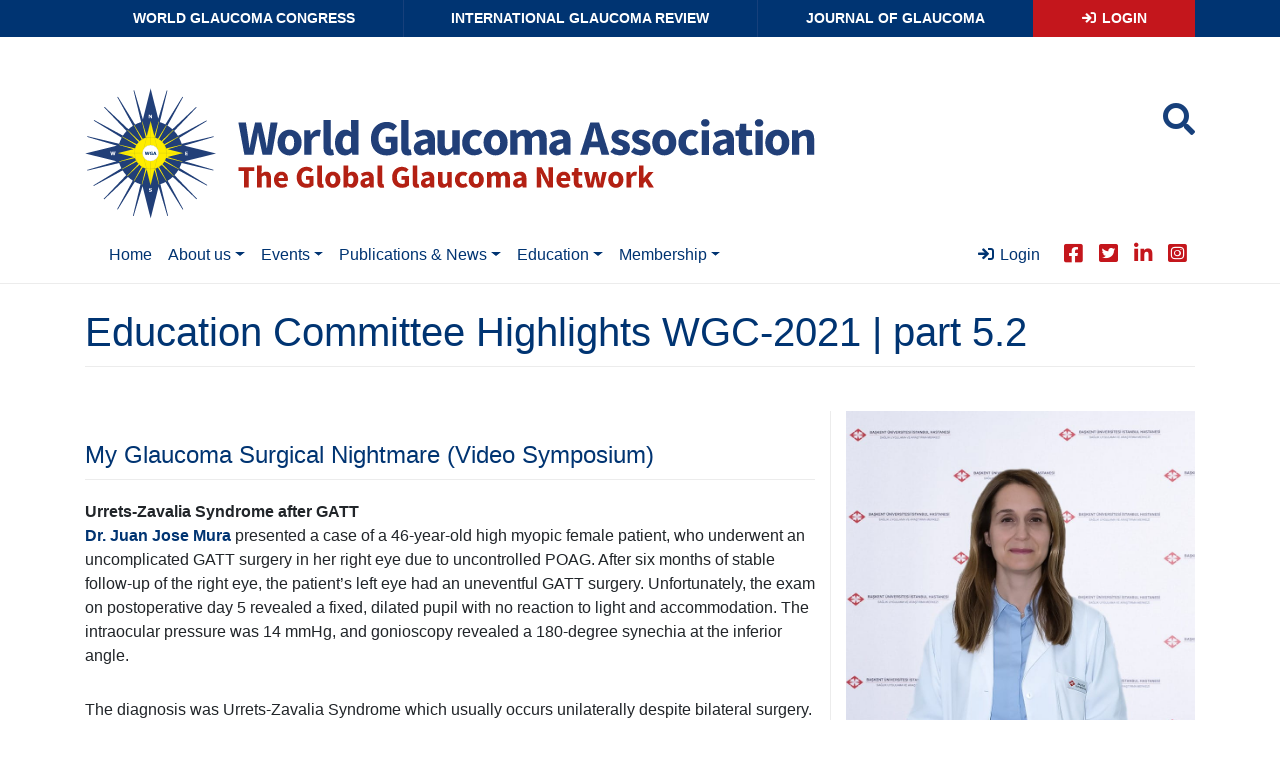

--- FILE ---
content_type: text/html; charset=UTF-8
request_url: https://wga.one/education-committee-highlights-wgc-2021-part-5-2/
body_size: 25218
content:
<!DOCTYPE html>
<html lang="en">
<head>
<!-- Google tag (gtag.js) -->
<script async src="https://www.googletagmanager.com/gtag/js?id=G-DV92MJMNE4"></script>
<script>
  window.dataLayer = window.dataLayer || [];
  function gtag(){dataLayer.push(arguments);}
  gtag('js', new Date());

  gtag('config', 'G-DV92MJMNE4');
</script>
<!-- End Google tag (gtag.js) -->
<meta charset="utf-8">
<meta http-equiv="X-UA-Compatible" content="IE=edge">
<meta name="viewport" content="width=device-width, initial-scale=1, shrink-to-fit=no">
<title>World Glaucoma Association  &raquo; Education Committee Highlights WGC-2021 | part 5.2</title>
<style id="rocket-critical-css">:root{--blue:#007bff;--indigo:#6610f2;--purple:#6f42c1;--pink:#e83e8c;--red:#dc3545;--orange:#fd7e14;--yellow:#ffc107;--green:#28a745;--teal:#20c997;--cyan:#17a2b8;--white:#fff;--gray:#6c757d;--gray-dark:#343a40;--primary:#007bff;--secondary:#6c757d;--success:#28a745;--info:#17a2b8;--warning:#ffc107;--danger:#dc3545;--light:#f8f9fa;--dark:#343a40;--breakpoint-xs:0;--breakpoint-sm:576px;--breakpoint-md:768px;--breakpoint-lg:992px;--breakpoint-xl:1200px;--font-family-sans-serif:-apple-system,BlinkMacSystemFont,"Segoe UI",Roboto,"Helvetica Neue",Arial,"Noto Sans","Liberation Sans",sans-serif,"Apple Color Emoji","Segoe UI Emoji","Segoe UI Symbol","Noto Color Emoji";--font-family-monospace:SFMono-Regular,Menlo,Monaco,Consolas,"Liberation Mono","Courier New",monospace}*,::after,::before{box-sizing:border-box}html{font-family:sans-serif;line-height:1.15;-webkit-text-size-adjust:100%}article,main,nav{display:block}body{margin:0;font-family:-apple-system,BlinkMacSystemFont,"Segoe UI",Roboto,"Helvetica Neue",Arial,"Noto Sans","Liberation Sans",sans-serif,"Apple Color Emoji","Segoe UI Emoji","Segoe UI Symbol","Noto Color Emoji";font-size:1rem;font-weight:400;line-height:1.5;color:#212529;text-align:left;background-color:#fff}h1,h4{margin-top:0;margin-bottom:.5rem}p{margin-top:0;margin-bottom:1rem}ul{margin-top:0;margin-bottom:1rem}ul ul{margin-bottom:0}a{color:#007bff;text-decoration:none;background-color:transparent}img{vertical-align:middle;border-style:none}svg{overflow:hidden;vertical-align:middle}label{display:inline-block;margin-bottom:.5rem}button{border-radius:0}button,input,select{margin:0;font-family:inherit;font-size:inherit;line-height:inherit}button,input{overflow:visible}button,select{text-transform:none}select{word-wrap:normal}[type=button],[type=submit],button{-webkit-appearance:button}[type=button]::-moz-focus-inner,[type=submit]::-moz-focus-inner,button::-moz-focus-inner{padding:0;border-style:none}input[type=checkbox]{box-sizing:border-box;padding:0}::-webkit-file-upload-button{font:inherit;-webkit-appearance:button}summary{display:list-item}[hidden]{display:none!important}h1,h4{margin-bottom:.5rem;font-weight:500;line-height:1.2}h1{font-size:2.5rem}h4{font-size:1.5rem}.container{width:100%;padding-right:15px;padding-left:15px;margin-right:auto;margin-left:auto}@media (min-width:576px){.container{max-width:540px}}@media (min-width:768px){.container{max-width:720px}}@media (min-width:992px){.container{max-width:960px}}@media (min-width:1200px){.container{max-width:1140px}}.row{display:-ms-flexbox;display:flex;-ms-flex-wrap:wrap;flex-wrap:wrap;margin-right:-15px;margin-left:-15px}.col,.col-lg-4,.col-lg-8{position:relative;width:100%;padding-right:15px;padding-left:15px}.col{-ms-flex-preferred-size:0;flex-basis:0;-ms-flex-positive:1;flex-grow:1;max-width:100%}@media (min-width:992px){.col-lg-4{-ms-flex:0 0 33.333333%;flex:0 0 33.333333%;max-width:33.333333%}.col-lg-8{-ms-flex:0 0 66.666667%;flex:0 0 66.666667%;max-width:66.666667%}}.collapse:not(.show){display:none}.dropdown{position:relative}.dropdown-toggle{white-space:nowrap}.dropdown-toggle::after{display:inline-block;margin-left:.255em;vertical-align:.255em;content:"";border-top:.3em solid;border-right:.3em solid transparent;border-bottom:0;border-left:.3em solid transparent}.dropdown-menu{position:absolute;top:100%;left:0;z-index:1000;display:none;float:left;min-width:10rem;padding:.5rem 0;margin:.125rem 0 0;font-size:1rem;color:#212529;text-align:left;list-style:none;background-color:#fff;background-clip:padding-box;border:1px solid rgba(0,0,0,.15);border-radius:.25rem}.dropdown-item{display:block;width:100%;padding:.25rem 1.5rem;clear:both;font-weight:400;color:#212529;text-align:inherit;white-space:nowrap;background-color:transparent;border:0}.nav{display:-ms-flexbox;display:flex;-ms-flex-wrap:wrap;flex-wrap:wrap;padding-left:0;margin-bottom:0;list-style:none}.nav-link{display:block;padding:.5rem 1rem}.nav-pills .nav-link{border-radius:.25rem}.nav-fill .nav-item{-ms-flex:1 1 auto;flex:1 1 auto;text-align:center}.navbar{position:relative;display:-ms-flexbox;display:flex;-ms-flex-wrap:wrap;flex-wrap:wrap;-ms-flex-align:center;align-items:center;-ms-flex-pack:justify;justify-content:space-between;padding:.5rem 1rem}.navbar .container{display:-ms-flexbox;display:flex;-ms-flex-wrap:wrap;flex-wrap:wrap;-ms-flex-align:center;align-items:center;-ms-flex-pack:justify;justify-content:space-between}.navbar-brand{display:inline-block;padding-top:.3125rem;padding-bottom:.3125rem;margin-right:1rem;font-size:1.25rem;line-height:inherit;white-space:nowrap}.navbar-nav{display:-ms-flexbox;display:flex;-ms-flex-direction:column;flex-direction:column;padding-left:0;margin-bottom:0;list-style:none}.navbar-nav .nav-link{padding-right:0;padding-left:0}.navbar-nav .dropdown-menu{position:static;float:none}.navbar-collapse{-ms-flex-preferred-size:100%;flex-basis:100%;-ms-flex-positive:1;flex-grow:1;-ms-flex-align:center;align-items:center}.navbar-toggler{padding:.25rem .75rem;font-size:1.25rem;line-height:1;background-color:transparent;border:1px solid transparent;border-radius:.25rem}.navbar-toggler-icon{display:inline-block;width:1.5em;height:1.5em;vertical-align:middle;content:"";background:50%/100% 100% no-repeat}@media (max-width:991.98px){.navbar-expand-lg>.container{padding-right:0;padding-left:0}}@media (min-width:992px){.navbar-expand-lg{-ms-flex-flow:row nowrap;flex-flow:row nowrap;-ms-flex-pack:start;justify-content:flex-start}.navbar-expand-lg .navbar-nav{-ms-flex-direction:row;flex-direction:row}.navbar-expand-lg .navbar-nav .dropdown-menu{position:absolute}.navbar-expand-lg .navbar-nav .nav-link{padding-right:.5rem;padding-left:.5rem}.navbar-expand-lg>.container{-ms-flex-wrap:nowrap;flex-wrap:nowrap}.navbar-expand-lg .navbar-collapse{display:-ms-flexbox!important;display:flex!important;-ms-flex-preferred-size:auto;flex-basis:auto}.navbar-expand-lg .navbar-toggler{display:none}}.navbar-light .navbar-brand{color:rgba(0,0,0,.9)}.navbar-light .navbar-nav .nav-link{color:rgba(0,0,0,.5)}.navbar-light .navbar-toggler{color:rgba(0,0,0,.5);border-color:rgba(0,0,0,.1)}.navbar-light .navbar-toggler-icon{background-image:url("data:image/svg+xml,%3csvg xmlns='http://www.w3.org/2000/svg' width='30' height='30' viewBox='0 0 30 30'%3e%3cpath stroke='rgba%280, 0, 0, 0.5%29' stroke-linecap='round' stroke-miterlimit='10' stroke-width='2' d='M4 7h22M4 15h22M4 23h22'/%3e%3c/svg%3e")}.breadcrumb{display:-ms-flexbox;display:flex;-ms-flex-wrap:wrap;flex-wrap:wrap;padding:.75rem 1rem;margin-bottom:1rem;list-style:none;background-color:#e9ecef;border-radius:.25rem}.align-middle{vertical-align:middle!important}.d-none{display:none!important}.d-block{display:block!important}@media (min-width:576px){.d-sm-none{display:none!important}.d-sm-block{display:block!important}}@media (min-width:768px){.d-md-block{display:block!important}}.fixed-top{position:fixed;top:0;right:0;left:0;z-index:1030}@supports ((position:-webkit-sticky) or (position:sticky)){.sticky-top{position:-webkit-sticky;position:sticky;top:0;z-index:1020}}.my-4{margin-top:1.5rem!important}.my-4{margin-bottom:1.5rem!important}.py-2{padding-top:.5rem!important}.py-2{padding-bottom:.5rem!important}.text-right{text-align:right!important}@import "https://wga.one/wp-content/themes/wga-new-21/css/wga-new-21.css";h1,h4{overflow-wrap:break-word}ul{overflow-wrap:break-word}p{overflow-wrap:break-word}:root{--wp--preset--font-size--normal:16px;--wp--preset--font-size--huge:42px}.eb-course-title{height:43px}.eb-grid-container{width:100%;position:relative;z-index:1;height:100%}.wdm-course-grid .wdm-caption h4{margin:0rem 0}.eb_filter_and_sorting{display:flex;padding:1rem;width:100%}.eb_archive_filter{display:inline-flex;width:50%}.eb_archive_sort{display:inline-flex;text-align:right;width:50%;justify-content:flex-end}.eb_archive_filter select,.eb_archive_sort select{background:#ffffff;border:1px solid rgba(68,68,68,0.2);box-sizing:border-box;border-radius:5px;font-style:normal;font-weight:normal;font-size:14px;line-height:16px;color:#666666}.eb_archive_filter label,.eb_archive_sort label{font-style:normal;font-weight:normal;font-size:16px;line-height:19px;color:#444444}#eb_category_sort,#eb_category_filter{width:auto;margin-left:10px}.hentry.wdm-col-3-2-1{margin:1em 0em;padding:0 0.5em}.hentry .wdm-course-grid>a.wdm-course-thumbnail{text-decoration:none;display:block;overflow:hidden;height:100%;max-height:330px}.wdm-course-image{height:130px;overflow:hidden;border-top-right-radius:3px;border-top-left-radius:3px}.wdm-course-image img{height:100%;width:100%}@media (max-width:991px){.eb_course_cards_wrap .wdm-col-3-2-1.hentry{width:32%}.eb_filter_and_sorting{display:block;padding:1rem;width:100%}.eb_archive_filter{width:100%}.eb_archive_sort{display:block;text-align:left;padding-top:10px;width:100%}}@media (max-width:767px){.eb_course_cards_wrap .wdm-col-3-2-1.hentry{width:46%}}.hentry.wdm-course-grid-wrap{background:none;border:0 none;box-shadow:none}.wdm-course-grid{background:#ffffff;border:1px solid #e5e5e5;box-sizing:border-box;position:relative;border-radius:3px;text-align:center;height:100%;max-height:330px}.wdm-course-grid .wdm-price{font-style:normal;font-weight:bold;font-size:16px;line-height:19px;text-transform:uppercase;text-align:right;color:#444444}.wdm-course-grid h4{overflow:hidden;text-overflow:ellipsis;white-space:nowrap;width:100%}.wdm-course-thumbnail{display:block}.wdm-caption{padding:15px 20px;text-align:left}.wdm-caption h4{padding:4px 10px}.wdm-caption .entry-content{margin-top:10px;font-style:normal;font-weight:normal;font-size:14px;line-height:20px;color:#666666;white-space:normal;overflow:hidden;line-height:20px;height:44px;margin-bottom:10px}.sc-eb_courses-wrapper article{margin-bottom:20px}@media (max-width:530px){.eb_course_cards_wrap .wdm-col-3-2-1.hentry{width:100%}}.eb_course_cards_wrap{display:flex;flex-wrap:wrap}.wdm-col-3-2-1.hentry{display:inline-flex;padding:0.5rem 1rem 1rem 1rem;width:25%;height:330px;min-width:230px;max-width:300px}.eb-cat-parent{display:block;position:relative}.edwiser-bridge{max-width:1000px!important;width:100%}#tiptip_holder{display:none;position:absolute;top:0;left:0;z-index:9999999999}#tiptip_content{font-size:12px;color:#fff;font-weight:700;text-shadow:0 0 2px #000;padding:4px 8px;border:1px solid rgba(255,255,255,0.25);background-color:rgb(25,25,25);background-color:rgba(25,25,25,0.92);background-image:-webkit-gradient(linear,0% 0%,0% 100%,from(transparent),to(#000));border-radius:3px;-webkit-border-radius:3px;-moz-border-radius:3px;box-shadow:0 0 3px #555;-webkit-box-shadow:0 0 3px #555;-moz-box-shadow:0 0 3px #555}#tiptip_arrow,#tiptip_arrow_inner{position:absolute;border-color:transparent;border-style:solid;border-width:6px;height:0;width:0}@media screen and (-webkit-min-device-pixel-ratio:0){#tiptip_content{padding:4px 8px 5px 8px;background-color:rgba(45,45,45,0.88)}}#pp-slide{position:fixed;top:0;right:0;background-color:rgba(0,0,0,0.7);width:0;height:100%;display:block;z-index:55000;overflow:hidden;-moz-border-radius-topleft:5px;-webkit-border-top-left-radius:5px}#pp-slide-under{position:fixed;top:30px;right:0;background-color:rgba(0,0,0,0.8);width:0;height:100%;display:block;z-index:54000;overflow:hidden;-moz-border-radius-topleft:5px;-webkit-border-top-left-radius:5px}#pp-slide-wrap,#pp-slide-wrap-under{margin:2px}@media screen and (min-width:800px){#pp-slide ::-webkit-scrollbar{width:7px;height:7px}#pp-slide ::-webkit-scrollbar-track{-webkit-box-shadow:inset 0 0 6px rgba(0,0,0,0.3);-webkit-border-radius:10px;border-radius:10px}#pp-slide ::-webkit-scrollbar-thumb{-webkit-border-radius:25px;border-radius:25px;background:#00a0d2;border-color:#0073aa;-webkit-box-shadow:inset 0 1px 0 rgba(120,200,230,.5),0 1px 0 rgba(0,0,0,.15)}}path{stroke:white;stroke-width:1}.searchandfilter ul{display:block;margin-top:0;margin-bottom:0}.searchandfilter ul li{list-style:none;display:block;padding:10px 0;margin:0}.searchandfilter label{display:inline-block;margin:0;padding:0}[hidden]{display:none}:root{--swiper-theme-color:#007aff}:root{--swiper-navigation-size:44px}:root{--jp-carousel-primary-color:#fff;--jp-carousel-primary-subtle-color:#999;--jp-carousel-bg-color:#000;--jp-carousel-bg-faded-color:#222;--jp-carousel-border-color:#3a3a3a}</style>
<!-- Bootstrap core CSS -->
<link data-minify="1" rel="preload" href="https://wga.one/wp-content/cache/min/1/npm/bootstrap@4.6.0/dist/css/bootstrap.min.css?ver=1768927780" data-rocket-async="style" as="style" onload="this.onload=null;this.rel='stylesheet'" onerror="this.removeAttribute('data-rocket-async')"  crossorigin="anonymous">
<script src="https://kit.fontawesome.com/443771869e.js" crossorigin="anonymous"></script>
<link data-minify="1" href="https://wga.one/wp-content/cache/min/1/aos@2.3.1/dist/aos.css?ver=1768927780" data-rocket-async="style" as="style" onload="this.onload=null;this.rel='stylesheet'" onerror="this.removeAttribute('data-rocket-async')"  rel="preload">
<link data-minify="1" rel="preload" href="https://wga.one/wp-content/cache/min/1/wp-content/themes/wga-new-21/style.css?ver=1768927780" data-rocket-async="style" as="style" onload="this.onload=null;this.rel='stylesheet'" onerror="this.removeAttribute('data-rocket-async')"  type="text/css" media="screen" />
<meta name='robots' content='max-image-preview:large' />
<!-- Jetpack Site Verification Tags -->
<meta name="google-site-verification" content="xoExldVy-hyr_Fn__hd2jG1P6EIfsKCGCoeheziOgZw" />
<link rel='dns-prefetch' href='//maps.google.com' />
<link rel='dns-prefetch' href='//stats.wp.com' />

<link rel="alternate" title="oEmbed (JSON)" type="application/json+oembed" href="https://wga.one/wp-json/oembed/1.0/embed?url=https%3A%2F%2Fwga.one%2Feducation-committee-highlights-wgc-2021-part-5-2%2F" />
<link rel="alternate" title="oEmbed (XML)" type="text/xml+oembed" href="https://wga.one/wp-json/oembed/1.0/embed?url=https%3A%2F%2Fwga.one%2Feducation-committee-highlights-wgc-2021-part-5-2%2F&#038;format=xml" />
<style id='wp-img-auto-sizes-contain-inline-css' type='text/css'>
img:is([sizes=auto i],[sizes^="auto," i]){contain-intrinsic-size:3000px 1500px}
/*# sourceURL=wp-img-auto-sizes-contain-inline-css */
</style>
<style id='wp-emoji-styles-inline-css' type='text/css'>

	img.wp-smiley, img.emoji {
		display: inline !important;
		border: none !important;
		box-shadow: none !important;
		height: 1em !important;
		width: 1em !important;
		margin: 0 0.07em !important;
		vertical-align: -0.1em !important;
		background: none !important;
		padding: 0 !important;
	}
/*# sourceURL=wp-emoji-styles-inline-css */
</style>
<style id='wp-block-library-inline-css' type='text/css'>
:root{--wp-block-synced-color:#7a00df;--wp-block-synced-color--rgb:122,0,223;--wp-bound-block-color:var(--wp-block-synced-color);--wp-editor-canvas-background:#ddd;--wp-admin-theme-color:#007cba;--wp-admin-theme-color--rgb:0,124,186;--wp-admin-theme-color-darker-10:#006ba1;--wp-admin-theme-color-darker-10--rgb:0,107,160.5;--wp-admin-theme-color-darker-20:#005a87;--wp-admin-theme-color-darker-20--rgb:0,90,135;--wp-admin-border-width-focus:2px}@media (min-resolution:192dpi){:root{--wp-admin-border-width-focus:1.5px}}.wp-element-button{cursor:pointer}:root .has-very-light-gray-background-color{background-color:#eee}:root .has-very-dark-gray-background-color{background-color:#313131}:root .has-very-light-gray-color{color:#eee}:root .has-very-dark-gray-color{color:#313131}:root .has-vivid-green-cyan-to-vivid-cyan-blue-gradient-background{background:linear-gradient(135deg,#00d084,#0693e3)}:root .has-purple-crush-gradient-background{background:linear-gradient(135deg,#34e2e4,#4721fb 50%,#ab1dfe)}:root .has-hazy-dawn-gradient-background{background:linear-gradient(135deg,#faaca8,#dad0ec)}:root .has-subdued-olive-gradient-background{background:linear-gradient(135deg,#fafae1,#67a671)}:root .has-atomic-cream-gradient-background{background:linear-gradient(135deg,#fdd79a,#004a59)}:root .has-nightshade-gradient-background{background:linear-gradient(135deg,#330968,#31cdcf)}:root .has-midnight-gradient-background{background:linear-gradient(135deg,#020381,#2874fc)}:root{--wp--preset--font-size--normal:16px;--wp--preset--font-size--huge:42px}.has-regular-font-size{font-size:1em}.has-larger-font-size{font-size:2.625em}.has-normal-font-size{font-size:var(--wp--preset--font-size--normal)}.has-huge-font-size{font-size:var(--wp--preset--font-size--huge)}.has-text-align-center{text-align:center}.has-text-align-left{text-align:left}.has-text-align-right{text-align:right}.has-fit-text{white-space:nowrap!important}#end-resizable-editor-section{display:none}.aligncenter{clear:both}.items-justified-left{justify-content:flex-start}.items-justified-center{justify-content:center}.items-justified-right{justify-content:flex-end}.items-justified-space-between{justify-content:space-between}.screen-reader-text{border:0;clip-path:inset(50%);height:1px;margin:-1px;overflow:hidden;padding:0;position:absolute;width:1px;word-wrap:normal!important}.screen-reader-text:focus{background-color:#ddd;clip-path:none;color:#444;display:block;font-size:1em;height:auto;left:5px;line-height:normal;padding:15px 23px 14px;text-decoration:none;top:5px;width:auto;z-index:100000}html :where(.has-border-color){border-style:solid}html :where([style*=border-top-color]){border-top-style:solid}html :where([style*=border-right-color]){border-right-style:solid}html :where([style*=border-bottom-color]){border-bottom-style:solid}html :where([style*=border-left-color]){border-left-style:solid}html :where([style*=border-width]){border-style:solid}html :where([style*=border-top-width]){border-top-style:solid}html :where([style*=border-right-width]){border-right-style:solid}html :where([style*=border-bottom-width]){border-bottom-style:solid}html :where([style*=border-left-width]){border-left-style:solid}html :where(img[class*=wp-image-]){height:auto;max-width:100%}:where(figure){margin:0 0 1em}html :where(.is-position-sticky){--wp-admin--admin-bar--position-offset:var(--wp-admin--admin-bar--height,0px)}@media screen and (max-width:600px){html :where(.is-position-sticky){--wp-admin--admin-bar--position-offset:0px}}

/*# sourceURL=wp-block-library-inline-css */
</style><style id='global-styles-inline-css' type='text/css'>
:root{--wp--preset--aspect-ratio--square: 1;--wp--preset--aspect-ratio--4-3: 4/3;--wp--preset--aspect-ratio--3-4: 3/4;--wp--preset--aspect-ratio--3-2: 3/2;--wp--preset--aspect-ratio--2-3: 2/3;--wp--preset--aspect-ratio--16-9: 16/9;--wp--preset--aspect-ratio--9-16: 9/16;--wp--preset--color--black: #000000;--wp--preset--color--cyan-bluish-gray: #abb8c3;--wp--preset--color--white: #ffffff;--wp--preset--color--pale-pink: #f78da7;--wp--preset--color--vivid-red: #cf2e2e;--wp--preset--color--luminous-vivid-orange: #ff6900;--wp--preset--color--luminous-vivid-amber: #fcb900;--wp--preset--color--light-green-cyan: #7bdcb5;--wp--preset--color--vivid-green-cyan: #00d084;--wp--preset--color--pale-cyan-blue: #8ed1fc;--wp--preset--color--vivid-cyan-blue: #0693e3;--wp--preset--color--vivid-purple: #9b51e0;--wp--preset--gradient--vivid-cyan-blue-to-vivid-purple: linear-gradient(135deg,rgb(6,147,227) 0%,rgb(155,81,224) 100%);--wp--preset--gradient--light-green-cyan-to-vivid-green-cyan: linear-gradient(135deg,rgb(122,220,180) 0%,rgb(0,208,130) 100%);--wp--preset--gradient--luminous-vivid-amber-to-luminous-vivid-orange: linear-gradient(135deg,rgb(252,185,0) 0%,rgb(255,105,0) 100%);--wp--preset--gradient--luminous-vivid-orange-to-vivid-red: linear-gradient(135deg,rgb(255,105,0) 0%,rgb(207,46,46) 100%);--wp--preset--gradient--very-light-gray-to-cyan-bluish-gray: linear-gradient(135deg,rgb(238,238,238) 0%,rgb(169,184,195) 100%);--wp--preset--gradient--cool-to-warm-spectrum: linear-gradient(135deg,rgb(74,234,220) 0%,rgb(151,120,209) 20%,rgb(207,42,186) 40%,rgb(238,44,130) 60%,rgb(251,105,98) 80%,rgb(254,248,76) 100%);--wp--preset--gradient--blush-light-purple: linear-gradient(135deg,rgb(255,206,236) 0%,rgb(152,150,240) 100%);--wp--preset--gradient--blush-bordeaux: linear-gradient(135deg,rgb(254,205,165) 0%,rgb(254,45,45) 50%,rgb(107,0,62) 100%);--wp--preset--gradient--luminous-dusk: linear-gradient(135deg,rgb(255,203,112) 0%,rgb(199,81,192) 50%,rgb(65,88,208) 100%);--wp--preset--gradient--pale-ocean: linear-gradient(135deg,rgb(255,245,203) 0%,rgb(182,227,212) 50%,rgb(51,167,181) 100%);--wp--preset--gradient--electric-grass: linear-gradient(135deg,rgb(202,248,128) 0%,rgb(113,206,126) 100%);--wp--preset--gradient--midnight: linear-gradient(135deg,rgb(2,3,129) 0%,rgb(40,116,252) 100%);--wp--preset--font-size--small: 13px;--wp--preset--font-size--medium: 20px;--wp--preset--font-size--large: 36px;--wp--preset--font-size--x-large: 42px;--wp--preset--spacing--20: 0.44rem;--wp--preset--spacing--30: 0.67rem;--wp--preset--spacing--40: 1rem;--wp--preset--spacing--50: 1.5rem;--wp--preset--spacing--60: 2.25rem;--wp--preset--spacing--70: 3.38rem;--wp--preset--spacing--80: 5.06rem;--wp--preset--shadow--natural: 6px 6px 9px rgba(0, 0, 0, 0.2);--wp--preset--shadow--deep: 12px 12px 50px rgba(0, 0, 0, 0.4);--wp--preset--shadow--sharp: 6px 6px 0px rgba(0, 0, 0, 0.2);--wp--preset--shadow--outlined: 6px 6px 0px -3px rgb(255, 255, 255), 6px 6px rgb(0, 0, 0);--wp--preset--shadow--crisp: 6px 6px 0px rgb(0, 0, 0);}:where(.is-layout-flex){gap: 0.5em;}:where(.is-layout-grid){gap: 0.5em;}body .is-layout-flex{display: flex;}.is-layout-flex{flex-wrap: wrap;align-items: center;}.is-layout-flex > :is(*, div){margin: 0;}body .is-layout-grid{display: grid;}.is-layout-grid > :is(*, div){margin: 0;}:where(.wp-block-columns.is-layout-flex){gap: 2em;}:where(.wp-block-columns.is-layout-grid){gap: 2em;}:where(.wp-block-post-template.is-layout-flex){gap: 1.25em;}:where(.wp-block-post-template.is-layout-grid){gap: 1.25em;}.has-black-color{color: var(--wp--preset--color--black) !important;}.has-cyan-bluish-gray-color{color: var(--wp--preset--color--cyan-bluish-gray) !important;}.has-white-color{color: var(--wp--preset--color--white) !important;}.has-pale-pink-color{color: var(--wp--preset--color--pale-pink) !important;}.has-vivid-red-color{color: var(--wp--preset--color--vivid-red) !important;}.has-luminous-vivid-orange-color{color: var(--wp--preset--color--luminous-vivid-orange) !important;}.has-luminous-vivid-amber-color{color: var(--wp--preset--color--luminous-vivid-amber) !important;}.has-light-green-cyan-color{color: var(--wp--preset--color--light-green-cyan) !important;}.has-vivid-green-cyan-color{color: var(--wp--preset--color--vivid-green-cyan) !important;}.has-pale-cyan-blue-color{color: var(--wp--preset--color--pale-cyan-blue) !important;}.has-vivid-cyan-blue-color{color: var(--wp--preset--color--vivid-cyan-blue) !important;}.has-vivid-purple-color{color: var(--wp--preset--color--vivid-purple) !important;}.has-black-background-color{background-color: var(--wp--preset--color--black) !important;}.has-cyan-bluish-gray-background-color{background-color: var(--wp--preset--color--cyan-bluish-gray) !important;}.has-white-background-color{background-color: var(--wp--preset--color--white) !important;}.has-pale-pink-background-color{background-color: var(--wp--preset--color--pale-pink) !important;}.has-vivid-red-background-color{background-color: var(--wp--preset--color--vivid-red) !important;}.has-luminous-vivid-orange-background-color{background-color: var(--wp--preset--color--luminous-vivid-orange) !important;}.has-luminous-vivid-amber-background-color{background-color: var(--wp--preset--color--luminous-vivid-amber) !important;}.has-light-green-cyan-background-color{background-color: var(--wp--preset--color--light-green-cyan) !important;}.has-vivid-green-cyan-background-color{background-color: var(--wp--preset--color--vivid-green-cyan) !important;}.has-pale-cyan-blue-background-color{background-color: var(--wp--preset--color--pale-cyan-blue) !important;}.has-vivid-cyan-blue-background-color{background-color: var(--wp--preset--color--vivid-cyan-blue) !important;}.has-vivid-purple-background-color{background-color: var(--wp--preset--color--vivid-purple) !important;}.has-black-border-color{border-color: var(--wp--preset--color--black) !important;}.has-cyan-bluish-gray-border-color{border-color: var(--wp--preset--color--cyan-bluish-gray) !important;}.has-white-border-color{border-color: var(--wp--preset--color--white) !important;}.has-pale-pink-border-color{border-color: var(--wp--preset--color--pale-pink) !important;}.has-vivid-red-border-color{border-color: var(--wp--preset--color--vivid-red) !important;}.has-luminous-vivid-orange-border-color{border-color: var(--wp--preset--color--luminous-vivid-orange) !important;}.has-luminous-vivid-amber-border-color{border-color: var(--wp--preset--color--luminous-vivid-amber) !important;}.has-light-green-cyan-border-color{border-color: var(--wp--preset--color--light-green-cyan) !important;}.has-vivid-green-cyan-border-color{border-color: var(--wp--preset--color--vivid-green-cyan) !important;}.has-pale-cyan-blue-border-color{border-color: var(--wp--preset--color--pale-cyan-blue) !important;}.has-vivid-cyan-blue-border-color{border-color: var(--wp--preset--color--vivid-cyan-blue) !important;}.has-vivid-purple-border-color{border-color: var(--wp--preset--color--vivid-purple) !important;}.has-vivid-cyan-blue-to-vivid-purple-gradient-background{background: var(--wp--preset--gradient--vivid-cyan-blue-to-vivid-purple) !important;}.has-light-green-cyan-to-vivid-green-cyan-gradient-background{background: var(--wp--preset--gradient--light-green-cyan-to-vivid-green-cyan) !important;}.has-luminous-vivid-amber-to-luminous-vivid-orange-gradient-background{background: var(--wp--preset--gradient--luminous-vivid-amber-to-luminous-vivid-orange) !important;}.has-luminous-vivid-orange-to-vivid-red-gradient-background{background: var(--wp--preset--gradient--luminous-vivid-orange-to-vivid-red) !important;}.has-very-light-gray-to-cyan-bluish-gray-gradient-background{background: var(--wp--preset--gradient--very-light-gray-to-cyan-bluish-gray) !important;}.has-cool-to-warm-spectrum-gradient-background{background: var(--wp--preset--gradient--cool-to-warm-spectrum) !important;}.has-blush-light-purple-gradient-background{background: var(--wp--preset--gradient--blush-light-purple) !important;}.has-blush-bordeaux-gradient-background{background: var(--wp--preset--gradient--blush-bordeaux) !important;}.has-luminous-dusk-gradient-background{background: var(--wp--preset--gradient--luminous-dusk) !important;}.has-pale-ocean-gradient-background{background: var(--wp--preset--gradient--pale-ocean) !important;}.has-electric-grass-gradient-background{background: var(--wp--preset--gradient--electric-grass) !important;}.has-midnight-gradient-background{background: var(--wp--preset--gradient--midnight) !important;}.has-small-font-size{font-size: var(--wp--preset--font-size--small) !important;}.has-medium-font-size{font-size: var(--wp--preset--font-size--medium) !important;}.has-large-font-size{font-size: var(--wp--preset--font-size--large) !important;}.has-x-large-font-size{font-size: var(--wp--preset--font-size--x-large) !important;}
/*# sourceURL=global-styles-inline-css */
</style>

<style id='classic-theme-styles-inline-css' type='text/css'>
/*! This file is auto-generated */
.wp-block-button__link{color:#fff;background-color:#32373c;border-radius:9999px;box-shadow:none;text-decoration:none;padding:calc(.667em + 2px) calc(1.333em + 2px);font-size:1.125em}.wp-block-file__button{background:#32373c;color:#fff;text-decoration:none}
/*# sourceURL=/wp-includes/css/classic-themes.min.css */
</style>
<link data-minify="1" rel='preload'  href='https://wga.one/wp-content/cache/min/1/wp-content/plugins/edwiser-bridge-pro/public/assets/css/sso-public-css.css?ver=1768927780' data-rocket-async="style" as="style" onload="this.onload=null;this.rel='stylesheet'" onerror="this.removeAttribute('data-rocket-async')"  type='text/css' media='all' />
<link data-minify="1" rel='preload'  href='https://wga.one/wp-content/cache/min/1/wp-includes/css/dashicons.min.css?ver=1768927780' data-rocket-async="style" as="style" onload="this.onload=null;this.rel='stylesheet'" onerror="this.removeAttribute('data-rocket-async')"  type='text/css' media='all' />
<link data-minify="1" rel='preload'  href='https://wga.one/wp-content/cache/min/1/wp-content/plugins/edwiser-bridge/public/assets/css/font-awesome-4.4.0/css/font-awesome.min.css?ver=1768927780' data-rocket-async="style" as="style" onload="this.onload=null;this.rel='stylesheet'" onerror="this.removeAttribute('data-rocket-async')"  type='text/css' media='all' />
<link data-minify="1" rel='preload'  href='https://wga.one/wp-content/cache/min/1/wp-content/plugins/edwiser-bridge/public/assets/css/eb-public.css?ver=1768927780' data-rocket-async="style" as="style" onload="this.onload=null;this.rel='stylesheet'" onerror="this.removeAttribute('data-rocket-async')"  type='text/css' media='all' />
<link data-minify="1" rel='preload'  href='https://wga.one/wp-content/cache/min/1/wp-content/plugins/edwiser-bridge/public/assets/css/datatable.css?ver=1768927780' data-rocket-async="style" as="style" onload="this.onload=null;this.rel='stylesheet'" onerror="this.removeAttribute('data-rocket-async')"  type='text/css' media='all' />
<link data-minify="1" rel='preload'  href='https://wga.one/wp-content/cache/min/1/wp-content/plugins/edwiser-bridge/admin/assets/css/jquery-ui.css?ver=1768927780' data-rocket-async="style" as="style" onload="this.onload=null;this.rel='stylesheet'" onerror="this.removeAttribute('data-rocket-async')"  type='text/css' media='all' />
<link data-minify="1" rel='preload'  href='https://wga.one/wp-content/cache/min/1/wp-content/plugins/pauevents/assets/pe-calendar.css?ver=1768927780' data-rocket-async="style" as="style" onload="this.onload=null;this.rel='stylesheet'" onerror="this.removeAttribute('data-rocket-async')"  type='text/css' media='' />
<link data-minify="1" rel='preload'  href='https://wga.one/wp-content/cache/min/1/wp-includes/js/thickbox/thickbox.css?ver=1768927780' data-rocket-async="style" as="style" onload="this.onload=null;this.rel='stylesheet'" onerror="this.removeAttribute('data-rocket-async')"  type='text/css' media='all' />
<link data-minify="1" rel='preload'  href='https://wga.one/wp-content/cache/min/1/wp-content/plugins/presspoint/assets/j/tiptip/tiptip.css?ver=1768927780' data-rocket-async="style" as="style" onload="this.onload=null;this.rel='stylesheet'" onerror="this.removeAttribute('data-rocket-async')"  type='text/css' media='screen' />
<link data-minify="1" rel='preload'  href='https://wga.one/wp-content/cache/min/1/wp-content/plugins/presspoint/assets/c/paupress-grid-two.css?ver=1768927780' data-rocket-async="style" as="style" onload="this.onload=null;this.rel='stylesheet'" onerror="this.removeAttribute('data-rocket-async')"  type='text/css' media='screen' />
<link data-minify="1" rel='preload'  href='https://wga.one/wp-content/cache/min/1/wp-content/plugins/presspoint/assets/c/paupanels.css?ver=1768927780' data-rocket-async="style" as="style" onload="this.onload=null;this.rel='stylesheet'" onerror="this.removeAttribute('data-rocket-async')"  type='text/css' media='screen' />
<style id='paupanelsCSS-inline-css' type='text/css'>
@media screen and (min-width: 950px) { #paupanels-wrapper .pp-container { max-width: 950px; }
/*# sourceURL=paupanelsCSS-inline-css */
</style>
<link data-minify="1" rel='preload'  href='https://wga.one/wp-content/cache/min/1/wp-content/plugins/presspoint/assets/c/paupanels-light.css?ver=1768927780' data-rocket-async="style" as="style" onload="this.onload=null;this.rel='stylesheet'" onerror="this.removeAttribute('data-rocket-async')"  type='text/css' media='' />
<link data-minify="1" rel='preload'  href='https://wga.one/wp-content/cache/min/1/wp-content/plugins/presspoint/assets/c/paupress-two.css?ver=1768927780' data-rocket-async="style" as="style" onload="this.onload=null;this.rel='stylesheet'" onerror="this.removeAttribute('data-rocket-async')"  type='text/css' media='screen' />
<link data-minify="1" rel='preload'  href='https://wga.one/wp-content/cache/min/1/wp-content/plugins/presspoint/assets/j/chosen/chosen.css?ver=1768927780' data-rocket-async="style" as="style" onload="this.onload=null;this.rel='stylesheet'" onerror="this.removeAttribute('data-rocket-async')"  type='text/css' media='screen' />
<link data-minify="1" rel='preload'  href='https://wga.one/wp-content/cache/min/1/wp-content/plugins/presspoint/assets/c/jquery-ui/jquery-ui.paupress.css?ver=1768927780' data-rocket-async="style" as="style" onload="this.onload=null;this.rel='stylesheet'" onerror="this.removeAttribute('data-rocket-async')"  type='text/css' media='screen' />
<link data-minify="1" rel='preload'  href='https://wga.one/wp-content/cache/min/1/wp-content/plugins/presspoint/assets/j/d3/d3.css?ver=1768927780' data-rocket-async="style" as="style" onload="this.onload=null;this.rel='stylesheet'" onerror="this.removeAttribute('data-rocket-async')"  type='text/css' media='screen' />
<link data-minify="1" rel='preload'  href='https://wga.one/wp-content/cache/min/1/wp-content/plugins/presspoint/assets/c/slidetoggle.css?ver=1768927780' data-rocket-async="style" as="style" onload="this.onload=null;this.rel='stylesheet'" onerror="this.removeAttribute('data-rocket-async')"  type='text/css' media='screen' />
<link data-minify="1" rel='preload'  href='https://wga.one/wp-content/cache/min/1/wp-content/plugins/presspoint/assets/j/croppie/croppie.css?ver=1768927780' data-rocket-async="style" as="style" onload="this.onload=null;this.rel='stylesheet'" onerror="this.removeAttribute('data-rocket-async')"  type='text/css' media='screen' />
<link data-minify="1" rel='preload'  href='https://wga.one/wp-content/cache/min/1/wp-content/plugins/presspoint/paupay/assets/c/paupay.css?ver=1768927780' data-rocket-async="style" as="style" onload="this.onload=null;this.rel='stylesheet'" onerror="this.removeAttribute('data-rocket-async')"  type='text/css' media='screen' />
<link data-minify="1" rel='preload'  href='https://wga.one/wp-content/cache/min/1/wp-content/plugins/presspoint/paupay/assets/c/paustore.css?ver=1768927780' data-rocket-async="style" as="style" onload="this.onload=null;this.rel='stylesheet'" onerror="this.removeAttribute('data-rocket-async')"  type='text/css' media='' />
<link data-minify="1" rel='preload'  href='https://wga.one/wp-content/cache/min/1/wp-content/plugins/presspoint/paumail/assets/c/paumail.css?ver=1768927780' data-rocket-async="style" as="style" onload="this.onload=null;this.rel='stylesheet'" onerror="this.removeAttribute('data-rocket-async')"  type='text/css' media='all' />
<link data-minify="1" rel='preload'  href='https://wga.one/wp-content/cache/min/1/wp-content/plugins/presspoint/assets/c/paupress-admin.css?ver=1768927780' data-rocket-async="style" as="style" onload="this.onload=null;this.rel='stylesheet'" onerror="this.removeAttribute('data-rocket-async')"  type='text/css' media='screen' />
<link data-minify="1" rel='preload'  href='https://wga.one/wp-content/cache/min/1/wp-content/plugins/presspoint/pauview/assets/c/paugeo.css?ver=1768927780' data-rocket-async="style" as="style" onload="this.onload=null;this.rel='stylesheet'" onerror="this.removeAttribute('data-rocket-async')"  type='text/css' media='all' />
<link data-minify="1" rel='preload'  href='https://wga.one/wp-content/cache/min/1/wp-content/plugins/presspoint/pauview/assets/c/paudirectory.css?ver=1768927780' data-rocket-async="style" as="style" onload="this.onload=null;this.rel='stylesheet'" onerror="this.removeAttribute('data-rocket-async')"  type='text/css' media='all' />
<link rel='preload'  href='https://wga.one/wp-content/plugins/custom-facebook-feed-pro/assets/css/cff-style.min.css?ver=4.7.4' data-rocket-async="style" as="style" onload="this.onload=null;this.rel='stylesheet'" onerror="this.removeAttribute('data-rocket-async')"  type='text/css' media='all' />
<link rel='preload'  href='https://wga.one/wp-content/plugins/search-filter-pro/public/assets/css/search-filter.min.css?ver=2.5.21' data-rocket-async="style" as="style" onload="this.onload=null;this.rel='stylesheet'" onerror="this.removeAttribute('data-rocket-async')"  type='text/css' media='all' />
<link data-minify="1" rel='preload'  href='https://wga.one/wp-content/cache/min/1/wp-content/plugins/dflip/assets/css/themify-icons.min.css?ver=1768927780' data-rocket-async="style" as="style" onload="this.onload=null;this.rel='stylesheet'" onerror="this.removeAttribute('data-rocket-async')"  type='text/css' media='all' />
<link rel='preload'  href='https://wga.one/wp-content/plugins/dflip/assets/css/dflip.min.css?ver=1.5.6' data-rocket-async="style" as="style" onload="this.onload=null;this.rel='stylesheet'" onerror="this.removeAttribute('data-rocket-async')"  type='text/css' media='all' />
<style id='jetpack_facebook_likebox-inline-css' type='text/css'>
.widget_facebook_likebox {
	overflow: hidden;
}

/*# sourceURL=https://wga.one/wp-content/plugins/jetpack/modules/widgets/facebook-likebox/style.css */
</style>
<link rel='preload'  href='https://wga.one/wp-content/plugins/video-conferencing-with-zoom-api/assets/public/css/style.min.css?ver=4.6.6' data-rocket-async="style" as="style" onload="this.onload=null;this.rel='stylesheet'" onerror="this.removeAttribute('data-rocket-async')"  type='text/css' media='all' />
<script type="text/javascript" data-cfasync="false" src="https://wga.one/wp-includes/js/jquery/jquery.min.js?ver=3.7.1" id="jquery-core-js"></script>
<script type="text/javascript" src="https://wga.one/wp-includes/js/jquery/jquery-migrate.min.js?ver=3.4.1" id="jquery-migrate-js"></script>
<script type="text/javascript" id="file_uploads_nfpluginsettings-js-extra">
/* <![CDATA[ */
var params = {"clearLogRestUrl":"https://wga.one/wp-json/nf-file-uploads/debug-log/delete-all","clearLogButtonId":"file_uploads_clear_debug_logger","downloadLogRestUrl":"https://wga.one/wp-json/nf-file-uploads/debug-log/get-all","downloadLogButtonId":"file_uploads_download_debug_logger"};
//# sourceURL=file_uploads_nfpluginsettings-js-extra
/* ]]> */
</script>
<script type="text/javascript" src="https://wga.one/wp-content/plugins/ninja-forms-uploads/assets/js/nfpluginsettings.js?ver=3.3.25" id="file_uploads_nfpluginsettings-js"></script>
<script type="text/javascript" src="https://wga.one/wp-content/plugins/edwiser-bridge-pro//public/assets/js/sso-public-js.js?ver=3.0.5" id="eb-pro-sso-public-script-js"></script>
<script type="text/javascript" src="https://wga.one/wp-includes/js/jquery/ui/core.min.js?ver=1.13.3" id="jquery-ui-core-js"></script>
<script type="text/javascript" src="https://wga.one/wp-includes/js/jquery/ui/mouse.min.js?ver=1.13.3" id="jquery-ui-mouse-js"></script>
<script type="text/javascript" src="https://wga.one/wp-includes/js/jquery/ui/resizable.min.js?ver=1.13.3" id="jquery-ui-resizable-js"></script>
<script type="text/javascript" src="https://wga.one/wp-includes/js/jquery/ui/draggable.min.js?ver=1.13.3" id="jquery-ui-draggable-js"></script>
<script type="text/javascript" src="https://wga.one/wp-includes/js/jquery/ui/controlgroup.min.js?ver=1.13.3" id="jquery-ui-controlgroup-js"></script>
<script type="text/javascript" src="https://wga.one/wp-includes/js/jquery/ui/checkboxradio.min.js?ver=1.13.3" id="jquery-ui-checkboxradio-js"></script>
<script type="text/javascript" src="https://wga.one/wp-includes/js/jquery/ui/button.min.js?ver=1.13.3" id="jquery-ui-button-js"></script>
<script type="text/javascript" src="https://wga.one/wp-includes/js/jquery/ui/dialog.min.js?ver=1.13.3" id="jquery-ui-dialog-js"></script>
<script type="text/javascript" id="edwiserbridge-js-extra">
/* <![CDATA[ */
var eb_public_js_object = {"ajaxurl":"https://wga.one/wp-admin/admin-ajax.php","nonce":"ea9ec5bd91","msg_val_fn":"The field 'First Name' cannot be left blank","msg_val_ln":"The field 'Last Name' cannot be left blank","msg_val_mail":"The field 'Email' cannot be left blank","msg_ordr_pro_err":"Problems in processing your order, Please try later.","msg_processing":"Processing...","access_course":"Access Course"};
var ebDataTable = {"search":"Search:","all":"All","sEmptyTable":"No data available in table","sLoadingRecords":"Loading...","sSearch":"Search","sZeroRecords":"No matching records found","sProcessing":"Processing...","sInfo":"Showing _START_ to _END_ of _TOTAL_ entries","sInfoEmpty":"Showing 0 to 0 of 0 entries","sInfoFiltered":"filtered from _MAX_ total entries","sInfoPostFix":"","sInfoThousands":",","sLengthMenu":"Show _MENU_ entries","sFirst":"First","sLast":"Last","sNext":"Next","sPrevious":"Previous","sSortAscending":": activate to sort column ascending","sSortDescending":": activate to sort column descending"};
//# sourceURL=edwiserbridge-js-extra
/* ]]> */
</script>
<script type="text/javascript" src="https://wga.one/wp-content/plugins/edwiser-bridge/public/assets/js/eb-public.js?ver=2.2.0" id="edwiserbridge-js"></script>
<script type="text/javascript" src="https://wga.one/wp-content/plugins/edwiser-bridge/public/assets/js/jquery-blockui-min.js?ver=2.2.0" id="edwiserbridge-ui-block-js"></script>
<script type="text/javascript" src="https://wga.one/wp-content/plugins/edwiser-bridge/public/assets/js/datatable.js?ver=2.2.0" id="wdmdatatablejs-js"></script>
<script type="text/javascript" id="peCalendarJS-js-extra">
/* <![CDATA[ */
var peAjax = {"ajaxurl":"https://wga.one/wp-admin/admin-ajax.php","ajaxload":"\u003Cdiv style=\"width:100%;height:300px;text-align:center;padding-top:100px;\"\u003E\u003Cdiv class=\"pp-load\"\u003E\u003Cimg src=\"https://wga.one/wp-admin/images/wpspin_light-2x.gif\" /\u003E\u003C/div\u003E\u003C/div\u003E","ajaxloadinline":"\u003Cdiv class=\"pp-load\"\u003E\u003Cimg src=\"https://wga.one/wp-admin/images/wpspin_light-2x.gif\" /\u003E\u003C/div\u003E"};
//# sourceURL=peCalendarJS-js-extra
/* ]]> */
</script>
<script type="text/javascript" src="https://wga.one/wp-content/plugins/pauevents/assets/pe-calendar.js?ver=3.9.9.94" id="peCalendarJS-js"></script>
<script type="text/javascript" src="https://wga.one/wp-includes/js/jquery/ui/effect.min.js?ver=1.13.3" id="jquery-effects-core-js"></script>
<script type="text/javascript" src="https://wga.one/wp-includes/js/jquery/ui/menu.min.js?ver=1.13.3" id="jquery-ui-menu-js"></script>
<script type="text/javascript" src="https://wga.one/wp-includes/js/dist/dom-ready.min.js?ver=f77871ff7694fffea381" id="wp-dom-ready-js"></script>
<script type="text/javascript" src="https://wga.one/wp-includes/js/dist/hooks.min.js?ver=dd5603f07f9220ed27f1" id="wp-hooks-js"></script>
<script type="text/javascript" src="https://wga.one/wp-includes/js/dist/i18n.min.js?ver=c26c3dc7bed366793375" id="wp-i18n-js"></script>
<script type="text/javascript" id="wp-i18n-js-after">
/* <![CDATA[ */
wp.i18n.setLocaleData( { 'text direction\u0004ltr': [ 'ltr' ] } );
//# sourceURL=wp-i18n-js-after
/* ]]> */
</script>
<script type="text/javascript" src="https://wga.one/wp-includes/js/dist/a11y.min.js?ver=cb460b4676c94bd228ed" id="wp-a11y-js"></script>
<script type="text/javascript" src="https://wga.one/wp-includes/js/jquery/ui/autocomplete.min.js?ver=1.13.3" id="jquery-ui-autocomplete-js"></script>
<script type="text/javascript" src="https://wga.one/wp-includes/js/jquery/ui/sortable.min.js?ver=1.13.3" id="jquery-ui-sortable-js"></script>
<script type="text/javascript" src="https://wga.one/wp-includes/js/jquery/ui/datepicker.min.js?ver=1.13.3" id="jquery-ui-datepicker-js"></script>
<script type="text/javascript" id="jquery-ui-datepicker-js-after">
/* <![CDATA[ */
jQuery(function(jQuery){jQuery.datepicker.setDefaults({"closeText":"Close","currentText":"Today","monthNames":["January","February","March","April","May","June","July","August","September","October","November","December"],"monthNamesShort":["Jan","Feb","Mar","Apr","May","Jun","Jul","Aug","Sep","Oct","Nov","Dec"],"nextText":"Next","prevText":"Previous","dayNames":["Sunday","Monday","Tuesday","Wednesday","Thursday","Friday","Saturday"],"dayNamesShort":["Sun","Mon","Tue","Wed","Thu","Fri","Sat"],"dayNamesMin":["S","M","T","W","T","F","S"],"dateFormat":"MM d, yy","firstDay":1,"isRTL":false});});
//# sourceURL=jquery-ui-datepicker-js-after
/* ]]> */
</script>
<script type="text/javascript" id="thickbox-js-extra">
/* <![CDATA[ */
var thickboxL10n = {"next":"Next \u003E","prev":"\u003C Prev","image":"Image","of":"of","close":"Close","noiframes":"This feature requires inline frames. You have iframes disabled or your browser does not support them.","loadingAnimation":"https://wga.one/wp-includes/js/thickbox/loadingAnimation.gif"};
//# sourceURL=thickbox-js-extra
/* ]]> */
</script>
<script type="text/javascript" src="https://wga.one/wp-includes/js/thickbox/thickbox.js?ver=3.1-20121105" id="thickbox-js"></script>
<script type="text/javascript" src="https://wga.one/wp-content/plugins/presspoint/assets/j/tiptip/jquery.tiptip.js?ver=3.9.9.982" id="tiptipJS-js"></script>
<script type="text/javascript" src="https://wga.one/wp-content/plugins/presspoint/assets/s/ss.js?ver=3.9.9.982" id="supsigJS-js"></script>
<script type="text/javascript" src="https://wga.one/wp-content/plugins/presspoint/assets/j/chosen/chosen.jquery.js?ver=3.9.9.982" id="chosenJS-js"></script>
<script type="text/javascript" src="https://wga.one/wp-content/plugins/presspoint/assets/j/jquery.cookie.js?ver=3.9.9.982" id="cookieJS-js"></script>
<script type="text/javascript" src="https://wga.one/wp-content/plugins/presspoint/assets/j/d3/d3.js?ver=3.9.9.982" id="paupressD3JS-js"></script>
<script type="text/javascript" src="https://wga.one/wp-content/plugins/presspoint/assets/j/croppie/croppie.js?ver=3.9.9.982" id="croppieJS-js"></script>
<script type="text/javascript" src="https://wga.one/wp-content/plugins/presspoint/assets/j/qrcode.js?ver=3.9.9.982" id="qrcodeJS-js"></script>
<script type="text/javascript" id="paupressJS-js-extra">
/* <![CDATA[ */
var paupressAjax = {"ajaxurl":"https://wga.one/wp-admin/admin-ajax.php","ajaxhome":"https://wga.one/","ajaxadmin":"https://wga.one/wp-admin/","paupress_nonce":"23c018d707","ajaxload":"\u003Cdiv class=\"pp-loader-outer\"\u003E\u003Cdiv class=\"pp-loader-image\"\u003E\u003Cimg src=\"https://wga.one/wp-content/plugins/presspoint/assets/g/pp-loader.gif\" /\u003E\u003C/div\u003E\u003C/div\u003E","ajaxloadinline":"\u003Cdiv class=\"pp-loader-image\"\u003E\u003Cimg src=\"https://wga.one/wp-content/plugins/presspoint/assets/g/pp-loader.gif\"\u003E\u003C/div\u003E","ajaxLoadImage":"\u003Cimg src=\"https://wga.one/wp-content/plugins/presspoint/assets/g/pp-loader.gif\"\u003E","download":"Download","close":"Close","oneMoment":"One Moment Please...","closeThis":"Close","confirmAction":"Are you certain you wish to make this change?","errMsg":"We found some errors -- please attend to the fields below marked with \u003Cspan class=\"halt-example\"\u003E\u00a0\u003C/span\u003E","couponErr":"\u003Cdiv class=\"pp-error\"\u003EDuplicate. Please note new value.\u003C/div\u003E","yearLow":"75","yearHigh":"5","firstDay":""};
//# sourceURL=paupressJS-js-extra
/* ]]> */
</script>
<script type="text/javascript" src="https://wga.one/wp-content/plugins/presspoint/assets/j/paupress.js?ver=3.9.9.982" id="paupressJS-js"></script>
<script type="text/javascript" src="https://wga.one/wp-content/plugins/presspoint/assets/j/paupress-views.js?ver=3.9.9.982" id="paupressViewsJS-js"></script>
<script type="text/javascript" id="paupanelsJS-js-extra">
/* <![CDATA[ */
var paupanelsAjax = {"ajaxurl":"https://wga.one/wp-admin/admin-ajax.php","paupanels_nonce":"4817e05420","ajaxload":"\u003Cdiv class=\"pp-loader-outer\"\u003E\u003Cdiv class=\"pp-loader-image\"\u003E\u003Cimg src=\"https://wga.one/wp-content/plugins/presspoint/assets/g/pp-loader.gif\" /\u003E\u003C/div\u003E\u003C/div\u003E","ajaxloadsmall":"\u003Cdiv class=\"pp-loader-image\"\u003E\u003Cimg src=\"https://wga.one/wp-content/plugins/presspoint/assets/g/pp-loader.gif\" /\u003E\u003C/div\u003E","ajaxloadinline":"\u003Cdiv class=\"pp-load\"\u003E\u003Cimg src=\"https://wga.one/wp-admin/images/wpspin_light-2x.gif\" /\u003E\u003C/div\u003E","ajaxhome":"https://wga.one","panel_pre":"body","panel_embed":"1","editMsg":"You are saving a draft. If this is a final submission, click \"Cancel\" and then \"Submit\" the form.","errMsg":"We found some errors -- please attend to the fields below marked with \u003Cspan class=\"halt-example\"\u003E\u00a0\u003C/span\u003E","reqMsg":"\u003Cspan class=\"pau-required\"\u003E* indicates a required field \u003C/span\u003E"};
//# sourceURL=paupanelsJS-js-extra
/* ]]> */
</script>
<script type="text/javascript" src="https://wga.one/wp-content/plugins/presspoint/assets/j/paupanels.js?ver=3.9.9.982" id="paupanelsJS-js"></script>
<script type="text/javascript" id="paupayUniversalJS-js-extra">
/* <![CDATA[ */
var paupayAjax = {"ajaxurl":"https://wga.one/wp-admin/admin-ajax.php","paupay_admin_nonce":"492d0ac824","ajaxload":"https://wga.one/wp-content/plugins/presspoint/assets/g/pp-loader.gif","adtocart":"Add to Cart","cartupto":"Cart Updated","cartitem":"View Cart","ajaxhome":"https://wga.one","refundBulk":"\u003Cdiv class=\"pp-notice refund-notice\"\u003ERefunds, Credits and Returns are not available for bulk editing.\u003C/div\u003E","refundForm":"\u003Cdiv class=\"pp-notice refund-notice\"\u003E\u003Cdiv id=\"refund-form\" style=\"display:none;\"\u003EHow much are you refunding or crediting?\u003Cbr /\u003E\u003Cinput id=\"_pp_ref_amt\" type=\"text\" class=\"input-short pau-req-pas\" name=\"_paupay_refund[amount]\" value=\"\" /\u003E Amount\u003Cbr /\u003E\u003Cinput id=\"_pp_ref_qty\" type=\"text\" class=\"input-short pau-req-pas\" name=\"_paupay_refund[quantity]\" value=\"\" /\u003E Quantity\u003Cbr /\u003E\u003Cinput id=\"_pp_ref_shi\" type=\"text\" class=\"input-short pau-req-pas\" name=\"_paupay_refund[shipping]\" value=\"\" /\u003E Shipping\u003Cbr /\u003E\u003Cinput id=\"_pp_ref_tax\" type=\"text\" class=\"input-short pau-req-pas\" name=\"_paupay_refund[tax]\" value=\"\" /\u003E Tax\u003C/div\u003E\u003C/div\u003E","retlosForm":"\u003Cdiv id=\"retlos-form\"\u003EWould you like to offer a refund or credit?\u003Cbr /\u003E\u003Cselect name=\"_paupay_refund[retlos]\" class=\"pau-req-pas\" id=\"retlos-select\"\u003E\u003Coption value=\"\"\u003E\u003C/option\u003E\u003Coption value=\"refunded\"\u003ERefund\u003C/option\u003E\u003Coption value=\"credited\"\u003ECredit\u003C/option\u003E\u003C/div\u003E","refundArray":"[]","refundAuto":"\u003Cdiv class=\"pp-success\"\u003EFunds will automatically be transfered to the recipient.\u003C/div\u003E","refundManual":"\u003Cdiv class=\"pp-error\"\u003EYou must transfer funds back to the recipient manually.\u003C/div\u003E","childEditError":"Make sure you choose a date for completion."};
//# sourceURL=paupayUniversalJS-js-extra
/* ]]> */
</script>
<script type="text/javascript" src="https://wga.one/wp-content/plugins/presspoint/paupay/assets/j/paupay-universal.js?ver=3.9.9.982" id="paupayUniversalJS-js"></script>
<script type="text/javascript" src="https://wga.one/wp-content/plugins/presspoint/paupay/assets/j/paupay.js?ver=3.9.9.982" id="paupayJS-js"></script>
<script type="text/javascript" id="psStoreJS-js-extra">
/* <![CDATA[ */
var psStore = {"pstNavDefault":"pst-entry-list"};
//# sourceURL=psStoreJS-js-extra
/* ]]> */
</script>
<script type="text/javascript" src="https://wga.one/wp-content/plugins/presspoint/paupay/assets/j/paustore.js?ver=3.9.9.982" id="psStoreJS-js"></script>
<script type="text/javascript" id="paumailJS-js-extra">
/* <![CDATA[ */
var paumailAjax = {"ajaxurl":"https://wga.one/wp-admin/admin-ajax.php","paumail_nonce":"e66c85d2a6","ajaxload":"\u003Cdiv class=\"pp-loader-image\"\u003E\u003Cimg src=\"https://wga.one/wp-content/plugins/presspoint/assets/g/pp-loader.gif\" /\u003E\u003C/div\u003E","oneMoment":"One Moment Please...","errMsg":"We found some errors -- please attend to the fields below marked with \u003Cspan class=\"halt-example\"\u003E\u00a0\u003C/span\u003E","confirmSubmit":"Confirm Submission?"};
//# sourceURL=paumailJS-js-extra
/* ]]> */
</script>
<script type="text/javascript" src="https://wga.one/wp-content/plugins/presspoint/paumail/assets/j/paumail.js?ver=6.9" id="paumailJS-js"></script>
<script type="text/javascript" src="https://wga.one/wp-content/plugins/presspoint/pauview/assets/j/paugeo.js?ver=6.9" id="paugeoJS-js"></script>
<script type="text/javascript" src="//maps.google.com/maps/api/js?key=AIzaSyC3LLNoLzeoBC42MgmxK_hiQ4DFbJkax6g&amp;ver=6.9" id="paugeoGmaps-js"></script>
<link rel="https://api.w.org/" href="https://wga.one/wp-json/" /><link rel="alternate" title="JSON" type="application/json" href="https://wga.one/wp-json/wp/v2/pages/238406" /><link rel="canonical" href="https://wga.one/education-committee-highlights-wgc-2021-part-5-2/" />
<!-- Custom Facebook Feed JS vars -->
<script type="text/javascript">
var cffsiteurl = "https://wga.one/wp-content/plugins";
var cffajaxurl = "https://wga.one/wp-admin/admin-ajax.php";


var cfflinkhashtags = "true";
</script>
<style id="wpfd_custom_css"></style>	<style>img#wpstats{display:none}</style>
		<script data-cfasync="false"> var dFlipLocation = "https://wga.one/wp-content/plugins/dflip/assets/"; var dFlipWPGlobal = {"text":{"toggleSound":"Turn on\/off Sound","toggleThumbnails":"Toggle Thumbnails","toggleOutline":"Toggle Outline\/Bookmark","previousPage":"Previous Page","nextPage":"Next Page","toggleFullscreen":"Toggle Fullscreen","zoomIn":"Zoom In","zoomOut":"Zoom Out","toggleHelp":"Toggle Help","singlePageMode":"Single Page Mode","doublePageMode":"Double Page Mode","downloadPDFFile":"Download PDF File","gotoFirstPage":"Goto First Page","gotoLastPage":"Goto Last Page","share":"Share"},"moreControls":"download,pageMode,startPage,endPage,sound","hideControls":"","scrollWheel":"true","backgroundColor":"#777","backgroundImage":"","height":"auto","paddingLeft":"20","paddingRight":"20","controlsPosition":"bottom","duration":"800","soundEnable":"true","enableDownload":"true","enableAnalytics":"true","webgl":"true","hard":"cover","maxTextureSize":"1600","rangeChunkSize":"524288","zoomRatio":"1.5","stiffness":"3","singlePageMode":"0","autoPlay":"false","autoPlayDuration":"5000","autoPlayStart":"false","linkTarget":"2"};</script><link rel="icon" href="https://wga.one/wp-content/uploads/cropped-Logo_WGA-copy-1-32x32.jpg" sizes="32x32" />
<link rel="icon" href="https://wga.one/wp-content/uploads/cropped-Logo_WGA-copy-1-192x192.jpg" sizes="192x192" />
<link rel="apple-touch-icon" href="https://wga.one/wp-content/uploads/cropped-Logo_WGA-copy-1-180x180.jpg" />
<meta name="msapplication-TileImage" content="https://wga.one/wp-content/uploads/cropped-Logo_WGA-copy-1-270x270.jpg" />
<noscript><style id="rocket-lazyload-nojs-css">.rll-youtube-player, [data-lazy-src]{display:none !important;}</style></noscript><script>
/*! loadCSS rel=preload polyfill. [c]2017 Filament Group, Inc. MIT License */
(function(w){"use strict";if(!w.loadCSS){w.loadCSS=function(){}}
var rp=loadCSS.relpreload={};rp.support=(function(){var ret;try{ret=w.document.createElement("link").relList.supports("preload")}catch(e){ret=!1}
return function(){return ret}})();rp.bindMediaToggle=function(link){var finalMedia=link.media||"all";function enableStylesheet(){link.media=finalMedia}
if(link.addEventListener){link.addEventListener("load",enableStylesheet)}else if(link.attachEvent){link.attachEvent("onload",enableStylesheet)}
setTimeout(function(){link.rel="stylesheet";link.media="only x"});setTimeout(enableStylesheet,3000)};rp.poly=function(){if(rp.support()){return}
var links=w.document.getElementsByTagName("link");for(var i=0;i<links.length;i++){var link=links[i];if(link.rel==="preload"&&link.getAttribute("as")==="style"&&!link.getAttribute("data-loadcss")){link.setAttribute("data-loadcss",!0);rp.bindMediaToggle(link)}}};if(!rp.support()){rp.poly();var run=w.setInterval(rp.poly,500);if(w.addEventListener){w.addEventListener("load",function(){rp.poly();w.clearInterval(run)})}else if(w.attachEvent){w.attachEvent("onload",function(){rp.poly();w.clearInterval(run)})}}
if(typeof exports!=="undefined"){exports.loadCSS=loadCSS}
else{w.loadCSS=loadCSS}}(typeof global!=="undefined"?global:this))
</script><meta name="generator" content="WP Rocket 3.20.3" data-wpr-features="wpr_async_css wpr_lazyload_images wpr_minify_css wpr_preload_links wpr_desktop" /></head>

<body>
<!-- ************************************************************************************************************************ -->
<!-- TOPBAR -->
	<div data-rocket-location-hash="1a6e897299376b8cf32248f635e9d2d9" class="topbar d-none d-md-block fixed-top">
		<div data-rocket-location-hash="6005da2017e5fd3302f88d75d9af55c2" class="container">
			<ul class="nav nav-pills nav-fill">
			<li class="nav-item"><a class="nav-link" href="https://worldglaucomacongress.org/">World Glaucoma Congress</a></li>
			<li class="nav-item"><a class="nav-link" href="https://www.e-igr.com/">International Glaucoma Review</a></li>
			<li class="nav-item"><a class="nav-link" href="https://wga.one/wga/journal-of-glaucoma/">Journal of Glaucoma</a></li>
			<li class="nav-item"><a class="nav-link login-nav" href="https://wga.one/log-in/" title="Log in WGA.one"><i class="fas fa-sign-in fa-fw"></i> Login</a></li>
				
</ul>
		</div>
	</div>
<!-- ************************************************************************************************************************ -->
<div data-rocket-location-hash="d8076d649241ded897151bf7ad467d3c" class="container d-none d-md-block">
  	<div data-rocket-location-hash="5af47f6829f724b092e5b844a38e0bc1" class="row">
		<div data-rocket-location-hash="604b21a1a65033fa2078347ecc5412d9" class="col-lg-8 py-2">
		<a href="https://wga.one"><img src="data:image/svg+xml,%3Csvg%20xmlns='http://www.w3.org/2000/svg'%20viewBox='0%200%200%200'%3E%3C/svg%3E" data-lazy-src="https://wga.one/wp-content/themes/wga-new-21/img/wga/SVG/wga-head.svg"><noscript><img src="https://wga.one/wp-content/themes/wga-new-21/img/wga/SVG/wga-head.svg"></noscript></a>
		</div>
<!-- ************************************************************************************************************************ -->
<!-- Search -->
		<div data-rocket-location-hash="1a75f5cee41ac815e3a456fb20c8f065" class="col-lg-4 align-middle"><br /><p class="text-right align-middle">
			<a data-toggle="collapse" href="#collapseSearch" role="button" aria-expanded="false" aria-controls="collapseSearch">
			<i class="fas fa-search fa-2x blue"></i></a></p>
			<div class="collapse text-right breadcrumb" id="collapseSearch">
  			 <form data-sf-form-id='213665' data-is-rtl='0' data-maintain-state='' data-results-url='https://wga.one/site-wide-search-results/' data-ajax-url='https://wga.one/site-wide-search-results/?sf_data=all' data-ajax-form-url='https://wga.one/?sfid=213665&amp;sf_action=get_data&amp;sf_data=form' data-display-result-method='archive' data-use-history-api='1' data-template-loaded='0' data-lang-code='en' data-ajax='1' data-ajax-data-type='html' data-ajax-links-selector='.pagination a' data-ajax-target='#mainresults' data-ajax-pagination-type='normal' data-update-ajax-url='1' data-only-results-ajax='1' data-scroll-to-pos='0' data-init-paged='1' data-auto-update='1' data-auto-count='1' data-auto-count-refresh-mode='1' action='https://wga.one/site-wide-search-results/' method='post' class='searchandfilter' id='search-filter-form-213665' autocomplete='off' data-instance-count='1'><ul><li class="sf-field-search" data-sf-field-name="search" data-sf-field-type="search" data-sf-field-input-type="">		<label>
				   <input placeholder="Search the WGA website" name="_sf_search[]" class="sf-input-text" type="text" value="" title=""></label>		</li><li class="sf-field-submit" data-sf-field-name="submit" data-sf-field-type="submit" data-sf-field-input-type=""><input type="submit" name="_sf_submit" value="Find"></li></ul></form>			</div>
		</div>	
	</div>
</div>	
	
<!-- ************************************************************************************************************************ -->
<!-- Navigation -->

<nav class="navbar navbar-expand-lg navbar-light sticky-top nav-wga">
<div data-rocket-location-hash="e6eb6fcccd8ab4e0754c54f80a5d14c0" class="container">
  <a class="navbar-brand d-none d-sm-block" href="https://wga.one"><img class="nav-logo-sm" src="https://wga.one/wp-content/themes/wga-new-21/img/wga/SVG/Logo_WGA.svg" style="height:50px;" /></a>
  <a class="navbar-brand d-block d-sm-none" href="https://wga.one"><img src="data:image/svg+xml,%3Csvg%20xmlns='http://www.w3.org/2000/svg'%20viewBox='0%200%200%2030'%3E%3C/svg%3E" height="30" data-lazy-src="https://wga.one/wp-content/themes/wga-new-21/img/wga/SVG/wga-head.svg"><noscript><img src="https://wga.one/wp-content/themes/wga-new-21/img/wga/SVG/wga-head.svg" height="30"></noscript></a>
  <button class="navbar-toggler" type="button" data-toggle="collapse" data-target="#navbarsExampleDefault" aria-controls="navbarsExampleDefault" aria-expanded="false" aria-label="Toggle navigation">
    <span class="navbar-toggler-icon"></span>
  </button>
  <div class="collapse navbar-collapse" id="navbarsExampleDefault">
<div id="navbarsExampleDefault" class="collapse navbar-collapse"><ul id="menu-wga_one_nav" class="nav navbar-nav"><li itemscope="itemscope" itemtype="https://www.schema.org/SiteNavigationElement" id="menu-item-22469" class="menu-item menu-item-type-custom menu-item-object-custom menu-item-home menu-item-22469 nav-item"><a title="Home" href="https://wga.one/" class="nav-link">Home</a></li>
<li itemscope="itemscope" itemtype="https://www.schema.org/SiteNavigationElement" id="menu-item-209722" class="menu-item menu-item-type-custom menu-item-object-custom menu-item-has-children dropdown menu-item-209722 nav-item"><a title="About us" href="#" data-toggle="dropdown" aria-haspopup="true" aria-expanded="false" class="dropdown-toggle nav-link" id="menu-item-dropdown-209722">About us</a>
<ul class="dropdown-menu" aria-labelledby="menu-item-dropdown-209722" role="menu">
	<li itemscope="itemscope" itemtype="https://www.schema.org/SiteNavigationElement" id="menu-item-209728" class="menu-item menu-item-type-post_type menu-item-object-page menu-item-209728 nav-item"><a title="What is glaucoma?" href="https://wga.one/what-is-glaucoma/" class="dropdown-item">What is glaucoma?</a></li>
	<li itemscope="itemscope" itemtype="https://www.schema.org/SiteNavigationElement" id="menu-item-209787" class="menu-item menu-item-type-post_type menu-item-object-page menu-item-209787 nav-item"><a title="Mission &#038; Goals" href="https://wga.one/mission-goals/" class="dropdown-item">Mission &#038; Goals</a></li>
	<li itemscope="itemscope" itemtype="https://www.schema.org/SiteNavigationElement" id="menu-item-209790" class="menu-item menu-item-type-post_type menu-item-object-page menu-item-209790 nav-item"><a title="Leadership" href="https://wga.one/leadership/" class="dropdown-item">Leadership</a></li>
	<li itemscope="itemscope" itemtype="https://www.schema.org/SiteNavigationElement" id="menu-item-209767" class="menu-item menu-item-type-post_type menu-item-object-page menu-item-209767 nav-item"><a title="Committees" href="https://wga.one/committees/" class="dropdown-item">Committees</a></li>
	<li itemscope="itemscope" itemtype="https://www.schema.org/SiteNavigationElement" id="menu-item-209729" class="menu-item menu-item-type-post_type menu-item-object-page menu-item-209729 nav-item"><a title="Wall of Fame" href="https://wga.one/wall-of-fame/" class="dropdown-item">Wall of Fame</a></li>
	<li itemscope="itemscope" itemtype="https://www.schema.org/SiteNavigationElement" id="menu-item-209768" class="menu-item menu-item-type-custom menu-item-object-custom menu-item-209768 nav-item"><a title="Contact us" href="https://wga.one/wga/contact/" class="dropdown-item">Contact us</a></li>
</ul>
</li>
<li itemscope="itemscope" itemtype="https://www.schema.org/SiteNavigationElement" id="menu-item-209723" class="menu-item menu-item-type-custom menu-item-object-custom menu-item-has-children dropdown menu-item-209723 nav-item"><a title="Events" href="#" data-toggle="dropdown" aria-haspopup="true" aria-expanded="false" class="dropdown-toggle nav-link" id="menu-item-dropdown-209723">Events</a>
<ul class="dropdown-menu" aria-labelledby="menu-item-dropdown-209723" role="menu">
	<li itemscope="itemscope" itemtype="https://www.schema.org/SiteNavigationElement" id="menu-item-209730" class="menu-item menu-item-type-custom menu-item-object-custom menu-item-209730 nav-item"><a title="World Glaucoma Congress" href="https://worldglaucomacongress.org/" class="dropdown-item">World Glaucoma Congress</a></li>
	<li itemscope="itemscope" itemtype="https://www.schema.org/SiteNavigationElement" id="menu-item-209733" class="menu-item menu-item-type-post_type menu-item-object-page menu-item-209733 nav-item"><a title="Global Webinars" href="https://wga.one/wga-global-webinars/" class="dropdown-item">Global Webinars</a></li>
	<li itemscope="itemscope" itemtype="https://www.schema.org/SiteNavigationElement" id="menu-item-218230" class="menu-item menu-item-type-post_type menu-item-object-page menu-item-218230 nav-item"><a title="Surgical Grand Rounds" href="https://wga.one/surgical-grand-rounds/" class="dropdown-item">Surgical Grand Rounds</a></li>
	<li itemscope="itemscope" itemtype="https://www.schema.org/SiteNavigationElement" id="menu-item-209734" class="menu-item menu-item-type-post_type menu-item-object-page menu-item-209734 nav-item"><a title="World Glaucoma Week" href="https://wga.one/world-glaucoma-week/" class="dropdown-item">World Glaucoma Week</a></li>
	<li itemscope="itemscope" itemtype="https://www.schema.org/SiteNavigationElement" id="menu-item-210973" class="menu-item menu-item-type-post_type menu-item-object-page menu-item-210973 nav-item"><a title="Past and Future Congresses" href="https://wga.one/past-and-future-congresses/" class="dropdown-item">Past and Future Congresses</a></li>
	<li itemscope="itemscope" itemtype="https://www.schema.org/SiteNavigationElement" id="menu-item-209762" class="menu-item menu-item-type-custom menu-item-object-custom menu-item-209762 nav-item"><a title="Meeting Calendar" href="https://wga.one/events/" class="dropdown-item">Meeting Calendar</a></li>
</ul>
</li>
<li itemscope="itemscope" itemtype="https://www.schema.org/SiteNavigationElement" id="menu-item-209724" class="menu-item menu-item-type-custom menu-item-object-custom menu-item-has-children dropdown menu-item-209724 nav-item"><a title="Publications &amp; News" href="#" data-toggle="dropdown" aria-haspopup="true" aria-expanded="false" class="dropdown-toggle nav-link" id="menu-item-dropdown-209724">Publications &#038; News</a>
<ul class="dropdown-menu" aria-labelledby="menu-item-dropdown-209724" role="menu">
	<li itemscope="itemscope" itemtype="https://www.schema.org/SiteNavigationElement" id="menu-item-209736" class="menu-item menu-item-type-post_type menu-item-object-page menu-item-209736 nav-item"><a title="International Glaucoma Review" href="https://wga.one/international-glaucoma-review/" class="dropdown-item">International Glaucoma Review</a></li>
	<li itemscope="itemscope" itemtype="https://www.schema.org/SiteNavigationElement" id="menu-item-209737" class="menu-item menu-item-type-post_type menu-item-object-page menu-item-209737 nav-item"><a title="Journal of Glaucoma" href="https://wga.one/journal-of-glaucoma/" class="dropdown-item">Journal of Glaucoma</a></li>
	<li itemscope="itemscope" itemtype="https://www.schema.org/SiteNavigationElement" id="menu-item-209735" class="menu-item menu-item-type-post_type menu-item-object-page menu-item-209735 nav-item"><a title="Consensus Initiative" href="https://wga.one/consensus/" class="dropdown-item">Consensus Initiative</a></li>
	<li itemscope="itemscope" itemtype="https://www.schema.org/SiteNavigationElement" id="menu-item-211129" class="menu-item menu-item-type-post_type menu-item-object-page menu-item-211129 nav-item"><a title="Newsletter" href="https://wga.one/newsletter/" class="dropdown-item">Newsletter</a></li>
</ul>
</li>
<li itemscope="itemscope" itemtype="https://www.schema.org/SiteNavigationElement" id="menu-item-209725" class="menu-item menu-item-type-custom menu-item-object-custom menu-item-has-children dropdown menu-item-209725 nav-item"><a title="Education" href="#" data-toggle="dropdown" aria-haspopup="true" aria-expanded="false" class="dropdown-toggle nav-link" id="menu-item-dropdown-209725">Education</a>
<ul class="dropdown-menu" aria-labelledby="menu-item-dropdown-209725" role="menu">
	<li itemscope="itemscope" itemtype="https://www.schema.org/SiteNavigationElement" id="menu-item-317831" class="menu-item menu-item-type-post_type menu-item-object-page menu-item-317831 nav-item"><a title="AAB Research Mentorship Program" href="https://wga.one/research-mentorship-program/" class="dropdown-item">AAB Research Mentorship Program</a></li>
	<li itemscope="itemscope" itemtype="https://www.schema.org/SiteNavigationElement" id="menu-item-213174" class="menu-item menu-item-type-post_type menu-item-object-page menu-item-213174 nav-item"><a title="Video Library" href="https://wga.one/video-library/" class="dropdown-item">Video Library</a></li>
	<li itemscope="itemscope" itemtype="https://www.schema.org/SiteNavigationElement" id="menu-item-209739" class="menu-item menu-item-type-post_type menu-item-object-page menu-item-209739 nav-item"><a title="Online Courses" href="https://wga.one/wga/online-courses/" class="dropdown-item">Online Courses</a></li>
	<li itemscope="itemscope" itemtype="https://www.schema.org/SiteNavigationElement" id="menu-item-222007" class="menu-item menu-item-type-post_type menu-item-object-page menu-item-222007 nav-item"><a title="Fundamental Questions in Glaucoma" href="https://wga.one/fundamental-questions-in-glaucoma/" class="dropdown-item">Fundamental Questions in Glaucoma</a></li>
	<li itemscope="itemscope" itemtype="https://www.schema.org/SiteNavigationElement" id="menu-item-210892" class="menu-item menu-item-type-post_type menu-item-object-page menu-item-210892 nav-item"><a title="Fellowship Program" href="https://wga.one/fellowship-program/" class="dropdown-item">Fellowship Program</a></li>
	<li itemscope="itemscope" itemtype="https://www.schema.org/SiteNavigationElement" id="menu-item-211371" class="menu-item menu-item-type-post_type menu-item-object-page menu-item-211371 nav-item"><a title="Resources for patients" href="https://wga.one/resources-for-patients/" class="dropdown-item">Resources for patients</a></li>
	<li itemscope="itemscope" itemtype="https://www.schema.org/SiteNavigationElement" id="menu-item-262052" class="menu-item menu-item-type-post_type menu-item-object-page menu-item-262052 nav-item"><a title="Glaucoma Awareness Slide Deck" href="https://wga.one/glaucoma-awareness-slide-deck/" class="dropdown-item">Glaucoma Awareness Slide Deck</a></li>
</ul>
</li>
<li itemscope="itemscope" itemtype="https://www.schema.org/SiteNavigationElement" id="menu-item-209726" class="menu-item menu-item-type-custom menu-item-object-custom menu-item-has-children dropdown menu-item-209726 nav-item"><a title="Membership" href="#" data-toggle="dropdown" aria-haspopup="true" aria-expanded="false" class="dropdown-toggle nav-link" id="menu-item-dropdown-209726">Membership</a>
<ul class="dropdown-menu" aria-labelledby="menu-item-dropdown-209726" role="menu">
	<li itemscope="itemscope" itemtype="https://www.schema.org/SiteNavigationElement" id="menu-item-209793" class="menu-item menu-item-type-post_type menu-item-object-page menu-item-209793 nav-item"><a title="Benefits of joining the WGA" href="https://wga.one/benefits-of-joining-the-wga/" class="dropdown-item">Benefits of joining the WGA</a></li>
	<li itemscope="itemscope" itemtype="https://www.schema.org/SiteNavigationElement" id="menu-item-209798" class="menu-item menu-item-type-post_type menu-item-object-page menu-item-209798 nav-item"><a title="Become a WGA Member Society" href="https://wga.one/become-a-wga-member-society/" class="dropdown-item">Become a WGA Member Society</a></li>
	<li itemscope="itemscope" itemtype="https://www.schema.org/SiteNavigationElement" id="menu-item-209763" class="menu-item menu-item-type-custom menu-item-object-custom menu-item-209763 nav-item"><a title="Member Societies" href="https://wga.one/wga/directory-of-glaucoma-societies/" class="dropdown-item">Member Societies</a></li>
	<li itemscope="itemscope" itemtype="https://www.schema.org/SiteNavigationElement" id="menu-item-209745" class="menu-item menu-item-type-post_type menu-item-object-page menu-item-209745 nav-item"><a title="Industry Members" href="https://wga.one/glaucoma-industry-members/" class="dropdown-item">Industry Members</a></li>
	<li itemscope="itemscope" itemtype="https://www.schema.org/SiteNavigationElement" id="menu-item-270955" class="menu-item menu-item-type-post_type menu-item-object-page menu-item-270955 nav-item"><a title="WGA Industry Brochure" href="https://wga.one/wga-industry-brochure/" class="dropdown-item">WGA Industry Brochure</a></li>
	<li itemscope="itemscope" itemtype="https://www.schema.org/SiteNavigationElement" id="menu-item-209749" class="menu-item menu-item-type-post_type menu-item-object-page menu-item-209749 nav-item"><a title="Media Partners" href="https://wga.one/media-partners/" class="dropdown-item">Media Partners</a></li>
</ul>
</li>
</ul></div>	<ul class="nav">
			<li class="nav-item"><a class="nav-link" href="https://wga.one/log-in/" title="Log in WGA.one"><i class="fas fa-sign-in fa-fw"></i> Login</a></li>
				

            <li><a href="https://www.facebook.com/worldglaucoma/" title="facebook" class="social" target="_blank"><i class="fa fa-facebook-square fa-lg"></i></a></li>
            <li><a href="https://twitter.com/WorldGlaucoma" title="twitter" class="social" target="_blank"><i class="fa fa-twitter-square fa-lg"></i></a></li>
            <li><a href="https://www.linkedin.com/company/world-glaucoma-association/" title="LinkedIn" class="social" target="_blank"><i class="fab fa-linkedin fa-lg"></i></a></li>
            <li><a href="https://www.instagram.com/worldglaucoma/" title="Instagram" class="social" target="_blank"><i class="fab fa-instagram-square fa-lg"></i></a></li>
   </ul>
  </div><!-- navbar-collapse -->
</div>
</nav>

<!-- ************************************************************************************************************************ -->
<main data-rocket-location-hash="585741541fe125dd899ae85a47e95029" role="main">
<div data-rocket-location-hash="68e122c6b23b4519e49c5a2a57b5f054" class="container">


<!-- Prespoint querysting page start of content -->
<script>
jQuery(document).ready(function($) {
$(window).scroll(function() {
    if ($(this).scrollTop()>150){
        $('.nav-logo-sm').show(1000);
     }
    else{
      $('.nav-logo-sm').hide(1000);
     }
 });
  });
</script>

<!-- ************************************************************************************************************************ -->
  <div data-rocket-location-hash="76c532a0d5f5a61f69e6205defaea55e" class="row my-4">
        	<div class="col">
		      <h1>Education Committee Highlights WGC-2021 | part 5.2</h1>
	  </div></div>
	<div data-rocket-location-hash="a16031ece8200cbfb3c787ed565be6f2" class="row">
    <div class="col-md-8">
	<article>
	<p><a name="angle"></a></p>
<div class="well">
<h4>My Glaucoma Surgical Nightmare (Video Symposium)</h4>
<p><strong>Urrets-Zavalia Syndrome after GATT</strong><br />
<strong><a href="https://wga.one/paupress/profile/13635/view/">Dr. Juan Jose Mura</a></strong> presented a case of a 46-year-old high myopic female patient, who underwent an uncomplicated GATT surgery in her right eye due to uncontrolled POAG. After six months of stable follow-up of the right eye, the patient’s left eye had an uneventful GATT surgery. Unfortunately, the exam on postoperative day 5 revealed a fixed, dilated pupil with no reaction to light and accommodation. The intraocular pressure was 14 mmHg, and gonioscopy revealed a 180-degree synechia at the inferior angle.</p>
<p>The diagnosis was Urrets-Zavalia Syndrome which usually occurs unilaterally despite bilateral surgery. The most widely accepted theories include iris ischemia and an acute IOP spike. Consequently, Dr. Mura performed phacoemulsification, IOL implantation, goniosynechiolysis, and pupilloplasty on the left eye. He stated that preventing Urrets-Zavalia Syndrome is difficult because the precise cause of the syndrome is unknown. It is recommended that any viscoelastic substance be cleared meticulously and that only a small amount of air in the anterior chamber is needed. Dr. Mura believes that he used an excessive amount of air in this patient, resulting in short-term blockage, IOP rise, and iris ischemia, which caused the problem.</p>
<p><strong>Late trabeculectomy surgical revisions</strong><br />
<strong><a href="https://wga.one/paupress/profile/13586/view/">Dr. Sameh Mosaed</a></strong> discussed bleb-related complications following trabeculectomy surgery, including tenon encapsulation, conjunctival thinning, avascularity, mechanical breakdown of the bleb, and medication-induced conjunctival compromise. </p>
<p>She discussed the elements that contribute to encapsulated, necrotic blebs such as focal application of MMC, limbal-based trabeculectomy, inadequate subconjunctival dissection, and excessive MMC duration/concentration. </p>
<p>In case-based discussion, Dr. Mosaed showed several bleb revision techniques such as conjunctival advancement, overhanging bleb excision, autologous tenon’s graft, and double-thickness scleral graft revisions.</p>
<p>She concluded that trabeculectomies do age and have a 1%/year risk of blebitis/endophthalmitis. Thin-walled, avascular, encapsulated blebs are particularly vulnerable, and leaky blebs must be avoided. She advised performing a thorough inspection and seidel test when necessary, as well as exercising caution with intravitreal injections, speculum implantation, automated blepharitis treatments, femtolaser, and other conjunctival manipulation in eyes with trab.</p>
<p><strong>Surgical nightmares</strong><br />
<strong><a href="https://wga.one/paupress/profile/8219/view/">Dr. Augusto Paranhos</a></strong> presented a 70-year-old male patient with bilateral chronic angle closure glaucoma with plateau iris configuration. He performed combined phacoemulsification and trabeculectomy surgery in both eyes. However, the patient developed a kissing serous choroidal detachment in one eye after day 15 of the surgery. Dr. Paranhos discussed the possible etiologies and available treatment options in the presented case.</p>
<p><strong>My glaucoma surgical nightmare</strong><br />
<strong><a href="https://wga.one/paupress/profile/44/view/">Dr. Esther Hoffman</a></strong> presented two cases of complications following two different glaucoma surgeries. The first case was a three-year-old patient with advanced congenital glaucoma who underwent a routine probe trabeculotomy. Four days following surgery, the patient presented to the clinic with a suprachoroidal hemorrhage. Despite a successful sclerotomy and a controlled IOP, the patient lost vision after 12 months. Dr. Hoffman discussed the etiology and risk factors for the occurrence, emphasizing the importance of a treatment guideline.</p>
<p>In her second case of post-trabeculectomy conjunctival dehiscence, she displayed repeated attempts to repair the conjunctiva with patch grafts, tight suturing, and bandage contact lenses.</p>
<p><strong>Our worst day in the OR</strong><br />
<strong><a href="https://wga.one/paupress/profile/19187/view/">Dr. Marlene Moster</a></strong> presented a 79-year-old patient with open-globe injury repair which resulted in high IOP and corneal dehiscence. The patient was scheduled for K-pro surgery first followed by Baerveldt implantation in the same session. Unfortunately, the patient experienced expulsive choroidal hemorrhage during the K-pro implantation and lost vision. Dr. Moster discussed the distinct challenges of suprachoroidal hemorrhage as well as the potential etiologies such as anticoagulant therapy, advanced age, glaucoma, and hypertension. She emphasized the importance of special monitoring in patients using blood thinners. She advised being aware that expulsive hemorrhage is occurring, acting fast, and applying strong pressure on the wound.</p>
<p><a class="btn btn-lg btn-wga btn-block" href="https://wga.one/wga-videos/my-glaucoma-surgical-nightmare-video-symposium/" target="_blank" rel="noopener noreferrer"><i class="fa fa-film fa-fw"></i> Watch the presentations</a></p>
</div>
        	</article>
    </div>
	  <div class="col sidebar-right">
		  	<p><img decoding="async" class="img-responsive float-right img-circle" src="data:image/svg+xml,%3Csvg%20xmlns='http://www.w3.org/2000/svg'%20viewBox='0%200%20150%20150'%3E%3C/svg%3E" alt="" width="150" height="150" data-lazy-src="https://wga.one/wp-content/uploads/2022/12/OZTURKER_Zeynep_2.jpg" /><noscript><img decoding="async" class="img-responsive float-right img-circle" src="https://wga.one/wp-content/uploads/2022/12/OZTURKER_Zeynep_2.jpg" alt="" width="150" height="150" /></noscript></p>
<p>The <strong><a href="https://wga.one/wga/education-committee/">WGA Education Committee</a></strong> carefully selects presentations from the WGC-2021 for your benefit. This month <strong><a href="https://wga.one/paupress/profile/14111/view/">Zeynep Ozturker</a></strong> introduces the session: Update on Neovascular Glaucoma, Glaucoma Progression: what&#8217;s new?, and My Glaucoma Surgical Nightmare (Video Symposium).</p>
<p><a class="btn btn-lg btn-wga btn-block" href="https://wga.one/wga-videos/my-glaucoma-surgical-nightmare-video-symposium/" target="_blank" rel="noopener noreferrer"><i class="fa fa-film fa-fw"></i> Watch the presentations</a></p>
<hr />
<h4>Update on Neovascular Glaucoma</h4>
<p>Dr. Leopold Magacho explained that proliferative retinopathy, central vein occlusion, ocular ischemic syndrome, retinal artery occlusion, and carotid arterial obstruction are the most common causes of neovascular glaucoma. Retinal ischemia leads to increased vascular endothelial growth factor (VEGF), a key molecule in ocular neovascularization (NV).<br />
<strong><a href="https://wga.one/education-committee-highlights-wgc-2021-part-5-1/" target="_blank">Keep reading</a></strong></p>
<h4>Glaucoma Progression: what&#8217;s new?</h4>
<p>Dr. Francesca Cordeiro described the detection of apoptotic retinal cells (DARC) technology which is based on the binding of fluorescently labeled AnnexinV (ANX776) to apoptotic cells.</p>
<p>The Phase I clinical trial was conducted to assess the safety and tolerability of ANX776 as well as the efficacy of DARC counts in normal controls versus glaucoma patients.<br />
<strong><a href="https://wga.one/education-committee-highlights-wgc-2021-part-5-3/" target="_blank">Keep reading</a></strong></p>
	  </div>
  </div>
    
<!-- ************************************************************************************************************************ -->
<!-- ************************************************************************************************************************ -->

</div>
</main>

<!-- ************************************************************************************************************************ -->
<!-- pre-footer  -->
<div data-rocket-location-hash="284634b77bd8e650c8ebadb96c693798" class="pre-foot">
<div data-rocket-location-hash="754ace86144f5d14e3e69b9e3c145769" class="grey-bg py-5">	
<div class="container">
  <div data-rocket-location-hash="2cc841d2806ca2ee6364e99c27dace91" class="row">
    <div class="col-md">
		<div class="row footer-nav">
		<div class="col">
		
<div id="text-2" class="widget_text">			<div class="textwidget"><h4>Contact</h4>
<address><strong>WGA Executive Office</strong><br />
Schipluidenlaan 4<br />
1062 HE Amsterdam<br />
The Netherlands<br />
<i class="fa fa-phone fa-fw" aria-hidden="true"></i> +31 20 570 96 00<br />
<i class="fa fa-envelope-o fa-fw" aria-hidden="true"></i> <a href="mailto:info@worldglaucoma.org">info@worldglaucoma.org</a></address>
</div>
		</div>
		</div>
		<div class="col">
				</div>
		<div class="col">
		
<div id="media_image-2" class="widget_media_image"><img width="300" height="300" src="data:image/svg+xml,%3Csvg%20xmlns='http://www.w3.org/2000/svg'%20viewBox='0%200%20300%20300'%3E%3C/svg%3E" class="image wp-image-209721  attachment-medium size-medium" alt="" style="max-width: 100%; height: auto;" decoding="async" data-lazy-srcset="https://wga.one/wp-content/uploads/wga-compass300-300x300.png 300w, https://wga.one/wp-content/uploads/wga-compass300-1024x1024.png 1024w, https://wga.one/wp-content/uploads/wga-compass300-200x200.png 200w, https://wga.one/wp-content/uploads/wga-compass300-768x768.png 768w, https://wga.one/wp-content/uploads/wga-compass300.png 1199w" data-lazy-sizes="(max-width: 300px) 100vw, 300px" data-lazy-src="https://wga.one/wp-content/uploads/wga-compass300-300x300.png" /><noscript><img width="300" height="300" src="https://wga.one/wp-content/uploads/wga-compass300-300x300.png" class="image wp-image-209721  attachment-medium size-medium" alt="" style="max-width: 100%; height: auto;" decoding="async" srcset="https://wga.one/wp-content/uploads/wga-compass300-300x300.png 300w, https://wga.one/wp-content/uploads/wga-compass300-1024x1024.png 1024w, https://wga.one/wp-content/uploads/wga-compass300-200x200.png 200w, https://wga.one/wp-content/uploads/wga-compass300-768x768.png 768w, https://wga.one/wp-content/uploads/wga-compass300.png 1199w" sizes="(max-width: 300px) 100vw, 300px" /></noscript></div>
		</div>
		</div>
    </div>
	</div>
	</div>
	</div>
	</div>
<!-- ************************************************************************************************************************ -->
<!-- footer  -->
<footer data-rocket-location-hash="faa799424f32e849687108aa2b49d57e">
<div data-rocket-location-hash="f95a36b5a9382067a5d0744c101edb55" class="container py-1">
	<div class="row">
    <div class="col">
      <small class="d-block mb-3">&copy; 2026 | World Glaucoma Association  | <a href="https://wga.one/terms-and-conditions/">Terms &amp; Conditions and Privacy Policy</a>  | <a href="https://wga.one/disclaimer">Disclaimer</a>  | <a href="https://wga.one/policies/">Policies</a></small>
    </div>
 </div></div>
</footer>
<!-- ************************************************************************************************************************ -->
<!--<script src="https://code.jquery.com/jquery-3.5.1.slim.min.js" integrity="sha384-DfXdz2htPH0lsSSs5nCTpuj/zy4C+OGpamoFVy38MVBnE+IbbVYUew+OrCXaRkfj" crossorigin="anonymous"></script>-->
<!--<script src="https://cdn.jsdelivr.net/npm/popper.js@1.16.1/dist/umd/popper.min.js" integrity="sha384-9/reFTGAW83EW2RDu2S0VKaIzap3H66lZH81PoYlFhbGU+6BZp6G7niu735Sk7lN" crossorigin="anonymous"></script>-->
<script src="https://cdn.jsdelivr.net/npm/bootstrap@4.6.0/dist/js/bootstrap.min.js" integrity="sha384-+YQ4JLhjyBLPDQt//I+STsc9iw4uQqACwlvpslubQzn4u2UU2UFM80nGisd026JF" crossorigin="anonymous"></script>
<script src="https://unpkg.com/aos@2.3.1/dist/aos.js"></script>
<script>AOS.init();</script>
<!-- ************************************************************************************************************************ -->
  <script>var rocket_beacon_data = {"ajax_url":"https:\/\/wga.one\/wp-admin\/admin-ajax.php","nonce":"f19cd100e5","url":"https:\/\/wga.one\/education-committee-highlights-wgc-2021-part-5-2","is_mobile":false,"width_threshold":1600,"height_threshold":700,"delay":500,"debug":null,"status":{"atf":true,"lrc":true,"preconnect_external_domain":true},"elements":"img, video, picture, p, main, div, li, svg, section, header, span","lrc_threshold":1800,"preconnect_external_domain_elements":["link","script","iframe"],"preconnect_external_domain_exclusions":["static.cloudflareinsights.com","rel=\"profile\"","rel=\"preconnect\"","rel=\"dns-prefetch\"","rel=\"icon\""]}</script><script data-name="wpr-wpr-beacon" src='https://wga.one/wp-content/plugins/wp-rocket/assets/js/wpr-beacon.min.js' async></script><script>"use strict";function wprRemoveCPCSS(){var preload_stylesheets=document.querySelectorAll('link[data-rocket-async="style"][rel="preload"]');if(preload_stylesheets&&0<preload_stylesheets.length)for(var stylesheet_index=0;stylesheet_index<preload_stylesheets.length;stylesheet_index++){var media=preload_stylesheets[stylesheet_index].getAttribute("media")||"all";if(window.matchMedia(media).matches)return void setTimeout(wprRemoveCPCSS,200)}var elem=document.getElementById("rocket-critical-css");elem&&"remove"in elem&&elem.remove()}window.addEventListener?window.addEventListener("load",wprRemoveCPCSS):window.attachEvent&&window.attachEvent("onload",wprRemoveCPCSS);</script><noscript><link data-minify="1" rel="stylesheet" href="https://wga.one/wp-content/cache/min/1/npm/bootstrap@4.6.0/dist/css/bootstrap.min.css?ver=1768927780" crossorigin="anonymous"><link data-minify="1" href="https://wga.one/wp-content/cache/min/1/aos@2.3.1/dist/aos.css?ver=1768927780" rel="stylesheet"><link data-minify="1" rel="stylesheet" href="https://wga.one/wp-content/cache/min/1/wp-content/themes/wga-new-21/style.css?ver=1768927780" type="text/css" media="screen" /><link data-minify="1" rel='stylesheet' id='eb-pro-sso-public-style-css' href='https://wga.one/wp-content/cache/min/1/wp-content/plugins/edwiser-bridge-pro/public/assets/css/sso-public-css.css?ver=1768927780' type='text/css' media='all' /><link data-minify="1" rel='stylesheet' id='dashicons-css' href='https://wga.one/wp-content/cache/min/1/wp-includes/css/dashicons.min.css?ver=1768927780' type='text/css' media='all' /><link data-minify="1" rel='stylesheet' id='edwiserbridge_font_awesome-css' href='https://wga.one/wp-content/cache/min/1/wp-content/plugins/edwiser-bridge/public/assets/css/font-awesome-4.4.0/css/font-awesome.min.css?ver=1768927780' type='text/css' media='all' /><link data-minify="1" rel='stylesheet' id='edwiserbridge-css' href='https://wga.one/wp-content/cache/min/1/wp-content/plugins/edwiser-bridge/public/assets/css/eb-public.css?ver=1768927780' type='text/css' media='all' /><link data-minify="1" rel='stylesheet' id='wdmdatatablecss-css' href='https://wga.one/wp-content/cache/min/1/wp-content/plugins/edwiser-bridge/public/assets/css/datatable.css?ver=1768927780' type='text/css' media='all' /><link data-minify="1" rel='stylesheet' id='eb-public-jquery-ui-css-css' href='https://wga.one/wp-content/cache/min/1/wp-content/plugins/edwiser-bridge/admin/assets/css/jquery-ui.css?ver=1768927780' type='text/css' media='all' /><link data-minify="1" rel='stylesheet' id='peCalendarCSS-css' href='https://wga.one/wp-content/cache/min/1/wp-content/plugins/pauevents/assets/pe-calendar.css?ver=1768927780' type='text/css' media='' /><link data-minify="1" rel='stylesheet' id='thickbox-css' href='https://wga.one/wp-content/cache/min/1/wp-includes/js/thickbox/thickbox.css?ver=1768927780' type='text/css' media='all' /><link data-minify="1" rel='stylesheet' id='tiptipCSS-css' href='https://wga.one/wp-content/cache/min/1/wp-content/plugins/presspoint/assets/j/tiptip/tiptip.css?ver=1768927780' type='text/css' media='screen' /><link data-minify="1" rel='stylesheet' id='paupressGridCSS-css' href='https://wga.one/wp-content/cache/min/1/wp-content/plugins/presspoint/assets/c/paupress-grid-two.css?ver=1768927780' type='text/css' media='screen' /><link data-minify="1" rel='stylesheet' id='paupanelsCSS-css' href='https://wga.one/wp-content/cache/min/1/wp-content/plugins/presspoint/assets/c/paupanels.css?ver=1768927780' type='text/css' media='screen' /><link data-minify="1" rel='stylesheet' id='lightPaupanelsCSS-css' href='https://wga.one/wp-content/cache/min/1/wp-content/plugins/presspoint/assets/c/paupanels-light.css?ver=1768927780' type='text/css' media='' /><link data-minify="1" rel='stylesheet' id='paupressCSS-css' href='https://wga.one/wp-content/cache/min/1/wp-content/plugins/presspoint/assets/c/paupress-two.css?ver=1768927780' type='text/css' media='screen' /><link data-minify="1" rel='stylesheet' id='chosenCSS-css' href='https://wga.one/wp-content/cache/min/1/wp-content/plugins/presspoint/assets/j/chosen/chosen.css?ver=1768927780' type='text/css' media='screen' /><link data-minify="1" rel='stylesheet' id='jqueryuiCSS-css' href='https://wga.one/wp-content/cache/min/1/wp-content/plugins/presspoint/assets/c/jquery-ui/jquery-ui.paupress.css?ver=1768927780' type='text/css' media='screen' /><link data-minify="1" rel='stylesheet' id='paupressD3CSS-css' href='https://wga.one/wp-content/cache/min/1/wp-content/plugins/presspoint/assets/j/d3/d3.css?ver=1768927780' type='text/css' media='screen' /><link data-minify="1" rel='stylesheet' id='slidetoggleCSS-css' href='https://wga.one/wp-content/cache/min/1/wp-content/plugins/presspoint/assets/c/slidetoggle.css?ver=1768927780' type='text/css' media='screen' /><link data-minify="1" rel='stylesheet' id='croppieCSS-css' href='https://wga.one/wp-content/cache/min/1/wp-content/plugins/presspoint/assets/j/croppie/croppie.css?ver=1768927780' type='text/css' media='screen' /><link data-minify="1" rel='stylesheet' id='paupayCSS-css' href='https://wga.one/wp-content/cache/min/1/wp-content/plugins/presspoint/paupay/assets/c/paupay.css?ver=1768927780' type='text/css' media='screen' /><link data-minify="1" rel='stylesheet' id='psStoreCSS-css' href='https://wga.one/wp-content/cache/min/1/wp-content/plugins/presspoint/paupay/assets/c/paustore.css?ver=1768927780' type='text/css' media='' /><link data-minify="1" rel='stylesheet' id='paumailCSS-css' href='https://wga.one/wp-content/cache/min/1/wp-content/plugins/presspoint/paumail/assets/c/paumail.css?ver=1768927780' type='text/css' media='all' /><link data-minify="1" rel='stylesheet' id='paupressAdminCSS-css' href='https://wga.one/wp-content/cache/min/1/wp-content/plugins/presspoint/assets/c/paupress-admin.css?ver=1768927780' type='text/css' media='screen' /><link data-minify="1" rel='stylesheet' id='paugeoCSS-css' href='https://wga.one/wp-content/cache/min/1/wp-content/plugins/presspoint/pauview/assets/c/paugeo.css?ver=1768927780' type='text/css' media='all' /><link data-minify="1" rel='stylesheet' id='paudirCSS-css' href='https://wga.one/wp-content/cache/min/1/wp-content/plugins/presspoint/pauview/assets/c/paudirectory.css?ver=1768927780' type='text/css' media='all' /><link rel='stylesheet' id='cff-css' href='https://wga.one/wp-content/plugins/custom-facebook-feed-pro/assets/css/cff-style.min.css?ver=4.7.4' type='text/css' media='all' /><link rel='stylesheet' id='search-filter-plugin-styles-css' href='https://wga.one/wp-content/plugins/search-filter-pro/public/assets/css/search-filter.min.css?ver=2.5.21' type='text/css' media='all' /><link data-minify="1" rel='stylesheet' id='dflip-icons-style-css' href='https://wga.one/wp-content/cache/min/1/wp-content/plugins/dflip/assets/css/themify-icons.min.css?ver=1768927780' type='text/css' media='all' /><link rel='stylesheet' id='dflip-style-css' href='https://wga.one/wp-content/plugins/dflip/assets/css/dflip.min.css?ver=1.5.6' type='text/css' media='all' /><link rel='stylesheet' id='video-conferencing-with-zoom-api-css' href='https://wga.one/wp-content/plugins/video-conferencing-with-zoom-api/assets/public/css/style.min.css?ver=4.6.6' type='text/css' media='all' /></noscript></body>
</html>

<!-- 172 queries. 0.708 seconds.-->
<script type="speculationrules">
{"prefetch":[{"source":"document","where":{"and":[{"href_matches":"/*"},{"not":{"href_matches":["/wp-*.php","/wp-admin/*","/wp-content/uploads/*","/wp-content/*","/wp-content/plugins/*","/wp-content/themes/wga-new-21/*","/*\\?(.+)"]}},{"not":{"selector_matches":"a[rel~=\"nofollow\"]"}},{"not":{"selector_matches":".no-prefetch, .no-prefetch a"}}]},"eagerness":"conservative"}]}
</script>

<!-- Start of ChatBot (www.chatbot.com) code -->
<script type="text/javascript">
    window.__be = window.__be || {};
    window.__be.id = "616434bc18ae5c0007bc4043";
    (function() {
        var be = document.createElement('script'); be.type = 'text/javascript'; be.async = true;
        be.src = ('https:' == document.location.protocol ? 'https://' : 'http://') + 'cdn.chatbot.com/widget/plugin.js';
        var s = document.getElementsByTagName('script')[0]; s.parentNode.insertBefore(be, s);
    })();
</script>
<!-- End of ChatBot code -->
<div id="pp-modal-bottom" style="display: none;"></div><div id="pp-slide-bottom"><div class="pp-fixed-actions"><a class="pp-close-slide-bottom">Cancel</a></div><div id="pp-iframe-bottom"></div></div><div id="pp-modal" style="display: none;"></div><div id="pp-slide"><div id="pp-slide-wrap"></div></div><div id="pp-slide-under"><div id="pp-slide-wrap-under"></div></div><div id="pp-slide-foot" style="height: 0; overflow: hidden;" class="pp-wp-editor" rel="paupresstmce"></div>	<script type="text/javascript">
		jQuery.noConflict();
		jQuery(document).ready(function(){
			jQuery('a[href="/paupress/?rel=profile"]').css('display','none');
			if ( jQuery('a[href="/paupress/?rel=profile"]').parent('li').length ) {
				jQuery('a[href="/paupress/?rel=profile"]').parent('li').css('display','none');
			}
			jQuery('a[href="/paupress/?rel=logout"]').css('display','none');
			if ( jQuery('a[href="/paupress/?rel=logout"]').parent('li').length ) {
				jQuery('a[href="/paupress/?rel=logout"]').parent('li').css('display','none');
			}
		});
	</script>
	<script type="text/javascript" id="cffscripts-js-extra">
/* <![CDATA[ */
var cffOptions = {"placeholder":"https://wga.one/wp-content/plugins/custom-facebook-feed-pro/assets/img/placeholder.png","resized_url":"https://wga.one/wp-content/uploads/sb-facebook-feed-images/","nonce":"79a281c35e"};
//# sourceURL=cffscripts-js-extra
/* ]]> */
</script>
<script type="text/javascript" src="https://wga.one/wp-content/plugins/custom-facebook-feed-pro/assets/js/cff-scripts.min.js?ver=4.7.4" id="cffscripts-js"></script>
<script type="text/javascript" id="rocket-browser-checker-js-after">
/* <![CDATA[ */
"use strict";var _createClass=function(){function defineProperties(target,props){for(var i=0;i<props.length;i++){var descriptor=props[i];descriptor.enumerable=descriptor.enumerable||!1,descriptor.configurable=!0,"value"in descriptor&&(descriptor.writable=!0),Object.defineProperty(target,descriptor.key,descriptor)}}return function(Constructor,protoProps,staticProps){return protoProps&&defineProperties(Constructor.prototype,protoProps),staticProps&&defineProperties(Constructor,staticProps),Constructor}}();function _classCallCheck(instance,Constructor){if(!(instance instanceof Constructor))throw new TypeError("Cannot call a class as a function")}var RocketBrowserCompatibilityChecker=function(){function RocketBrowserCompatibilityChecker(options){_classCallCheck(this,RocketBrowserCompatibilityChecker),this.passiveSupported=!1,this._checkPassiveOption(this),this.options=!!this.passiveSupported&&options}return _createClass(RocketBrowserCompatibilityChecker,[{key:"_checkPassiveOption",value:function(self){try{var options={get passive(){return!(self.passiveSupported=!0)}};window.addEventListener("test",null,options),window.removeEventListener("test",null,options)}catch(err){self.passiveSupported=!1}}},{key:"initRequestIdleCallback",value:function(){!1 in window&&(window.requestIdleCallback=function(cb){var start=Date.now();return setTimeout(function(){cb({didTimeout:!1,timeRemaining:function(){return Math.max(0,50-(Date.now()-start))}})},1)}),!1 in window&&(window.cancelIdleCallback=function(id){return clearTimeout(id)})}},{key:"isDataSaverModeOn",value:function(){return"connection"in navigator&&!0===navigator.connection.saveData}},{key:"supportsLinkPrefetch",value:function(){var elem=document.createElement("link");return elem.relList&&elem.relList.supports&&elem.relList.supports("prefetch")&&window.IntersectionObserver&&"isIntersecting"in IntersectionObserverEntry.prototype}},{key:"isSlowConnection",value:function(){return"connection"in navigator&&"effectiveType"in navigator.connection&&("2g"===navigator.connection.effectiveType||"slow-2g"===navigator.connection.effectiveType)}}]),RocketBrowserCompatibilityChecker}();
//# sourceURL=rocket-browser-checker-js-after
/* ]]> */
</script>
<script type="text/javascript" id="rocket-preload-links-js-extra">
/* <![CDATA[ */
var RocketPreloadLinksConfig = {"excludeUris":"/events/|/surgical-grand-rounds-registration/|/test-broadcast-v2/|/test-broadcast-authorization/|/wga/broadcast-authorization/|/wga/broadcast-surgical-grand-rounds/|/profile/|/profile-profile/|/profile-preferences/|/profile-password/|/profile-wga-involvement/|/profile-welcome/|/profile-society-membership/|/log-in/|/account/|/broadcast-authorization/|/broadcast-surgical-grand-rounds/|/wgw-newsletter-signup/|/wgc-2023-cme/|/cme-authorization/|/journal-of-glaucoma-subscription-for-members/|/wgc-2023-new-cme-certificate/|/paag/|/film-festival-submission/|/world-glaucoma-congress/wgc-2023-new-cme-certificate/|/world-glaucoma-congress/wgc-2025-cme-survey/|/world-glaucoma-congress/wgc-2025-cme-authorization/|/research-mentorship-program-application-form/|/(?:.+/)?feed(?:/(?:.+/?)?)?$|/(?:.+/)?embed/|/(index.php/)?(.*)wp-json(/.*|$)|/refer/|/go/|/recommend/|/recommends/","usesTrailingSlash":"1","imageExt":"jpg|jpeg|gif|png|tiff|bmp|webp|avif|pdf|doc|docx|xls|xlsx|php","fileExt":"jpg|jpeg|gif|png|tiff|bmp|webp|avif|pdf|doc|docx|xls|xlsx|php|html|htm","siteUrl":"https://wga.one","onHoverDelay":"100","rateThrottle":"3"};
//# sourceURL=rocket-preload-links-js-extra
/* ]]> */
</script>
<script type="text/javascript" id="rocket-preload-links-js-after">
/* <![CDATA[ */
(function() {
"use strict";var r="function"==typeof Symbol&&"symbol"==typeof Symbol.iterator?function(e){return typeof e}:function(e){return e&&"function"==typeof Symbol&&e.constructor===Symbol&&e!==Symbol.prototype?"symbol":typeof e},e=function(){function i(e,t){for(var n=0;n<t.length;n++){var i=t[n];i.enumerable=i.enumerable||!1,i.configurable=!0,"value"in i&&(i.writable=!0),Object.defineProperty(e,i.key,i)}}return function(e,t,n){return t&&i(e.prototype,t),n&&i(e,n),e}}();function i(e,t){if(!(e instanceof t))throw new TypeError("Cannot call a class as a function")}var t=function(){function n(e,t){i(this,n),this.browser=e,this.config=t,this.options=this.browser.options,this.prefetched=new Set,this.eventTime=null,this.threshold=1111,this.numOnHover=0}return e(n,[{key:"init",value:function(){!this.browser.supportsLinkPrefetch()||this.browser.isDataSaverModeOn()||this.browser.isSlowConnection()||(this.regex={excludeUris:RegExp(this.config.excludeUris,"i"),images:RegExp(".("+this.config.imageExt+")$","i"),fileExt:RegExp(".("+this.config.fileExt+")$","i")},this._initListeners(this))}},{key:"_initListeners",value:function(e){-1<this.config.onHoverDelay&&document.addEventListener("mouseover",e.listener.bind(e),e.listenerOptions),document.addEventListener("mousedown",e.listener.bind(e),e.listenerOptions),document.addEventListener("touchstart",e.listener.bind(e),e.listenerOptions)}},{key:"listener",value:function(e){var t=e.target.closest("a"),n=this._prepareUrl(t);if(null!==n)switch(e.type){case"mousedown":case"touchstart":this._addPrefetchLink(n);break;case"mouseover":this._earlyPrefetch(t,n,"mouseout")}}},{key:"_earlyPrefetch",value:function(t,e,n){var i=this,r=setTimeout(function(){if(r=null,0===i.numOnHover)setTimeout(function(){return i.numOnHover=0},1e3);else if(i.numOnHover>i.config.rateThrottle)return;i.numOnHover++,i._addPrefetchLink(e)},this.config.onHoverDelay);t.addEventListener(n,function e(){t.removeEventListener(n,e,{passive:!0}),null!==r&&(clearTimeout(r),r=null)},{passive:!0})}},{key:"_addPrefetchLink",value:function(i){return this.prefetched.add(i.href),new Promise(function(e,t){var n=document.createElement("link");n.rel="prefetch",n.href=i.href,n.onload=e,n.onerror=t,document.head.appendChild(n)}).catch(function(){})}},{key:"_prepareUrl",value:function(e){if(null===e||"object"!==(void 0===e?"undefined":r(e))||!1 in e||-1===["http:","https:"].indexOf(e.protocol))return null;var t=e.href.substring(0,this.config.siteUrl.length),n=this._getPathname(e.href,t),i={original:e.href,protocol:e.protocol,origin:t,pathname:n,href:t+n};return this._isLinkOk(i)?i:null}},{key:"_getPathname",value:function(e,t){var n=t?e.substring(this.config.siteUrl.length):e;return n.startsWith("/")||(n="/"+n),this._shouldAddTrailingSlash(n)?n+"/":n}},{key:"_shouldAddTrailingSlash",value:function(e){return this.config.usesTrailingSlash&&!e.endsWith("/")&&!this.regex.fileExt.test(e)}},{key:"_isLinkOk",value:function(e){return null!==e&&"object"===(void 0===e?"undefined":r(e))&&(!this.prefetched.has(e.href)&&e.origin===this.config.siteUrl&&-1===e.href.indexOf("?")&&-1===e.href.indexOf("#")&&!this.regex.excludeUris.test(e.href)&&!this.regex.images.test(e.href))}}],[{key:"run",value:function(){"undefined"!=typeof RocketPreloadLinksConfig&&new n(new RocketBrowserCompatibilityChecker({capture:!0,passive:!0}),RocketPreloadLinksConfig).init()}}]),n}();t.run();
}());

//# sourceURL=rocket-preload-links-js-after
/* ]]> */
</script>
<script type="text/javascript" data-cfasync="false" src="https://wga.one/wp-content/plugins/dflip/assets/js/dflip.min.js?ver=1.5.6" id="dflip-script-js"></script>
<script type="text/javascript" id="jetpack-facebook-embed-js-extra">
/* <![CDATA[ */
var jpfbembed = {"appid":"249643311490","locale":"en_US"};
//# sourceURL=jetpack-facebook-embed-js-extra
/* ]]> */
</script>
<script type="text/javascript" src="https://wga.one/wp-content/plugins/jetpack/_inc/build/facebook-embed.min.js?ver=15.4" id="jetpack-facebook-embed-js"></script>
<script type="text/javascript" id="jetpack-stats-js-before">
/* <![CDATA[ */
_stq = window._stq || [];
_stq.push([ "view", {"v":"ext","blog":"164573525","post":"238406","tz":"1","srv":"wga.one","j":"1:15.4"} ]);
_stq.push([ "clickTrackerInit", "164573525", "238406" ]);
//# sourceURL=jetpack-stats-js-before
/* ]]> */
</script>
<script type="text/javascript" src="https://stats.wp.com/e-202605.js" id="jetpack-stats-js" defer="defer" data-wp-strategy="defer"></script>
<script type="text/javascript" id="search-filter-plugin-build-js-extra">
/* <![CDATA[ */
var SF_LDATA = {"ajax_url":"https://wga.one/wp-admin/admin-ajax.php","home_url":"https://wga.one/","extensions":[]};
//# sourceURL=search-filter-plugin-build-js-extra
/* ]]> */
</script>
<script type="text/javascript" src="https://wga.one/wp-content/plugins/search-filter-pro/public/assets/js/search-filter-build.min.js?ver=2.5.21" id="search-filter-plugin-build-js"></script>
<script type="text/javascript" src="https://wga.one/wp-content/plugins/search-filter-pro/public/assets/js/chosen.jquery.min.js?ver=2.5.21" id="search-filter-plugin-chosen-js"></script>
<script>window.lazyLoadOptions=[{elements_selector:"img[data-lazy-src],.rocket-lazyload",data_src:"lazy-src",data_srcset:"lazy-srcset",data_sizes:"lazy-sizes",class_loading:"lazyloading",class_loaded:"lazyloaded",threshold:300,callback_loaded:function(element){if(element.tagName==="IFRAME"&&element.dataset.rocketLazyload=="fitvidscompatible"){if(element.classList.contains("lazyloaded")){if(typeof window.jQuery!="undefined"){if(jQuery.fn.fitVids){jQuery(element).parent().fitVids()}}}}}},{elements_selector:".rocket-lazyload",data_src:"lazy-src",data_srcset:"lazy-srcset",data_sizes:"lazy-sizes",class_loading:"lazyloading",class_loaded:"lazyloaded",threshold:300,}];window.addEventListener('LazyLoad::Initialized',function(e){var lazyLoadInstance=e.detail.instance;if(window.MutationObserver){var observer=new MutationObserver(function(mutations){var image_count=0;var iframe_count=0;var rocketlazy_count=0;mutations.forEach(function(mutation){for(var i=0;i<mutation.addedNodes.length;i++){if(typeof mutation.addedNodes[i].getElementsByTagName!=='function'){continue}
if(typeof mutation.addedNodes[i].getElementsByClassName!=='function'){continue}
images=mutation.addedNodes[i].getElementsByTagName('img');is_image=mutation.addedNodes[i].tagName=="IMG";iframes=mutation.addedNodes[i].getElementsByTagName('iframe');is_iframe=mutation.addedNodes[i].tagName=="IFRAME";rocket_lazy=mutation.addedNodes[i].getElementsByClassName('rocket-lazyload');image_count+=images.length;iframe_count+=iframes.length;rocketlazy_count+=rocket_lazy.length;if(is_image){image_count+=1}
if(is_iframe){iframe_count+=1}}});if(image_count>0||iframe_count>0||rocketlazy_count>0){lazyLoadInstance.update()}});var b=document.getElementsByTagName("body")[0];var config={childList:!0,subtree:!0};observer.observe(b,config)}},!1)</script><script data-no-minify="1" async src="https://wga.one/wp-content/plugins/wp-rocket/assets/js/lazyload/17.8.3/lazyload.min.js"></script>
	<script src="https://wga.one/wp-content/themes/wga-new-21/js/special-format.js"></script>

<!-- This website is like a Rocket, isn't it? Performance optimized by WP Rocket. Learn more: https://wp-rocket.me - Debug: cached@1769596193 -->

--- FILE ---
content_type: text/css; charset=utf-8
request_url: https://wga.one/wp-content/cache/min/1/wp-content/themes/wga-new-21/style.css?ver=1768927780
body_size: 3136
content:
@import url(https://fonts.googleapis.com/css2?family=Source+Sans+Pro:wght@400;700&display=swap);﻿/*!
color:
#fff200 yellow
#003472 blauw
#17407b l. blue
#c4161c red
#00a246 green
 */
 body{font-family:'Source Sans Pro',sans-serif;overflow-x:hidden!important}body{padding-top:0}.searchandfilter[data-sf-form-id="218646"] ul{padding:0!important}.searchandfilter[data-sf-form-id="218646"] label{width:100%!important}.searchandfilter[data-sf-form-id="218646"] select.sf-input-select{width:100%!important}.searchandfilter[data-sf-form-id="218655"]>ul>li{display:inline-block!important;vertical-align:top!important;padding:0 20px 0 0!important}.searchandfilter[data-sf-form-id="218655"] ul{padding:0!important}.sf-input-text{width:100%!important}.searchandfilter[data-sf-form-id="213665"]>ul{margin:0!important;padding:0!important}.searchandfilter[data-sf-form-id="213665"]>ul>li{display:inline-block!important;padding-right:10px!important}.sf-input-text[data-sf-form-id="213665"]{display:block!important;width:100%!important;height:calc(1.5em + 0.75rem + 2px)!important;padding:.375rem 0.75rem!important;font-size:1rem!important;font-weight:400!important;line-height:1.5!important;color:#495057!important;background-color:#fff!important;background-clip:padding-box!important;border:1px solid #ced4da!important;border-radius:0.25rem!important;transition:border-color .15s ease-in-out,box-shadow .15s ease-in-out!important}div.nop{display:none!important}.sticky-top{top:0}.nav-logo-sm{display:none;height:50px!important}.pauf-frame h4{color:#003472!important}.pauf-frame h5{color:#003472!important}@media (min-width:768px){body{padding-top:80px}.sticky-top{top:30px}}#_pp_form_contact_form_form{display:none}#cmplz-document{max-width:100%!important;font-size:16px!important}@media (max-width:575.98px){.main-content{}}.videocard:hover{transform:scale(1.05);box-shadow:0 10px 20px rgba(0,0,0,.12),0 4px 8px rgba(0,0,0,.06)}h1,h4{color:#003472;border-bottom:1px solid #ececec;padding-bottom:10px!important;margin-bottom:20px!important}h3{color:#003472!important}h6{color:#003472!important;border-bottom:1px solid #ececec!important;padding-bottom:10px!important;margin-bottom:0px!important;margin-top:20px!important}.scrollable{overflow-y:auto;max-height:500px}.blue{color:#003472}.green{color:#00a246}.red{color:#c4161c}a{color:#003472}a:hover{color:#17407b}.grey-bg{background:#ececec}.grey-bg h1{border-bottom:1px solid #fff}.grey-bg a{color:#003472}.grey-bg a:hover{color:#c4161c;background-color:#fff}article p{margin-bottom:30px}.wp-block-columns{margin-top:100px;margin-bottom:100px}.cons-covers img{margin:10px}.nav-wga{background-color:#fff;border-bottom:1px solid #ececec}.navbar-light .navbar-nav .nav-link{color:#003472}.social-foot-icons a{color:#003472}.social-foot-icons a:hover{color:#c4161c}.pre-foot{border-top:1px solid #ececec;margin-top:20px}footer{padding-top:20px}.pre-foot h4{margin-bottom:0;padding-bottom:0;color:#c4161c;font-size:1rem;font-weight:800}.pre-foot a{color:#003472}.btn-wgw{color:#FFF;background-color:#00a246;border-color:#00a246;margin-bottom:10px}.btn-wgw:hover{color:#003472;background-color:#00a246;border-color:#00a246}.btn-wga{color:#FFF;background-color:#c4161c;border-color:#c4161c;margin-bottom:10px}.btn-wga:hover{color:#003472;background-color:#fff200;border-color:#fff200}.btn-primary{background-color:#c4161c;border-color:#c4161c}.btn-primary:hover{color:#003472;background-color:#fff200;border-color:#fff200}.btn-secondary{background-color:#ececec;border-color:#ececec;color:#003472}.btn-secondary:hover{background-color:#003472;border-color:#003472;color:#fff}.btn-outline-secondary{border-color:#ececec;color:#003472}.btn-outline-secondary:hover{background-color:#ececec;border-color:#ececec;color:#003472}.btn-outline-primary{border-color:#c4161c;color:#c4161c}.btn-outline-primary:hover{background-color:#fff200;border-color:#fff200;color:#003472}#wdm-btn{background-color:#c4161c!important;border-color:#c4161c}div.eb_join_button{margin-bottom:20px!important}.eb-primary p.nocomments{visibility:hidden}.pp-button{margin-bottom:20px;color:#ffffff!important;background-color:#003472!important}.final-submission{color:#ffffff!important}#paudirectory-toggle-nav{visibility:hidden}.dropdown-menu{color:#003472;border:none;border-radius:0;font-size:.9rem}ul li a.social{color:#c4161c;padding:0 8px;vertical-align:-25%}ul li a.social:hover{color:#003472}a.navbar-brand{font-weight:800}.navbar-light .navbar-brand{color:#c4161c}.navbar-light .navbar-brand:hover{color:#003472}.klik-vak{background-color:#fff}.klik-vak:hover{background-color:#ececec}a.klik-vak-link{color:#003472}a.klik-vak-link:hover{color:#C4161C;text-decoration:none}.img-responsive{width:100%;height:auto}.report-stats{display:none}.paupress-row{margin-bottom:20px}article{margin-bottom:20px}.eb-course-img-wrapper{margin:0 20px 20px 0}.bg-primary{background-color:#003472!important}.border-primary{border-color:#003472!important}.text-primary{color:#003472!important}.bg-primary a,.bg-danger a{color:#fff}.bg-danger{background-color:#c4161c!important}.border-danger{border-color:#c4161c!important}.text-danger{color:#c4161c!important}.bg-warning{background-color:#fff200!important}.border-warning{border-color:#fff200!important}.text-warning{color:#fff200!important}.bg-success{background-color:#00a246!important}.border-success{border-color:#00a246!important}.text-success{color:#00a246!important}.bg-light{background-color:#ececec!important}.border-light{border-color:#ececec!important}.sidebar-right{border-left:1px solid #ececec}.sidebar-left{border-right:1px solid #ececec}.sidebar-right img,.sidebar-left img{margin-bottom:40px;max-width:100%;height:auto}.sidebar-right a img{-webkit-transform:scale(1);transform:scale(1);-webkit-transition:.3s ease-in-out;transition:.3s ease-in-out}.sidebar-right a img:hover{-webkit-transform:scale(.98);transform:scale(.98)}.sidebar-right .widget_text,.sidebar-left .widget_text{padding:15px;background-color:#fff;margin-bottom:40px;border-radius:.25rem}.sidebar-right .widget_text h4,.sidebar-left .widget_text h4{margin-bottom:0;padding-bottom:0;border-bottom:none}.sidebar-right .wp-video{margin-bottom:40px}.topbar{background-color:#003472;color:#fff;display:flex;justify-content:space-between;font-size:.875rem;margin-bottom:15px}ul.topbar-social li a{color:#fff;padding:0 8px}ul.topbar-social li a:hover{color:#fff200}.topbar a.nav-link{color:#fff;border-radius:0;font-weight:800;text-transform:uppercase}.topbar a.nav-link:hover{color:#003472}.topbar .nav-item:hover{background-color:#fff}.topbar li.nav-item{border-left:1px solid #17407b}.topbar li.nav-item:first-of-type,.topbar li.nav-item:last-of-type{border-left:none}.topbar a.nav-link.login-nav{background-color:#c4161c;color:#fff;font-weight:800;text-transform:uppercase}.topbar a.nav-link.login-nav:hover,.topbar a.nav-link.login-nav.loggedin-nav:hover{background-color:#fff200;color:#003472}.topbar a.nav-link.login-nav.loggedin-nav{background-color:#00a246}.carousel-caption h1{color:#fff}@media (max-width:575.98px){.carousel-caption h1{font-size:1.4em;margin-bottom:10px}}.carousel{margin-bottom:4rem}.carousel-caption{bottom:3rem;z-index:10}.carousel-caption-bg{background:rgba(0,52,114,.8)}.carousel-item{height:100%;min-height:30rem;background:no-repeat center center scroll;background-size:cover}@media (max-width:575.98px){.carousel-caption{bottom:.4rem;z-index:10}.carousel-item{min-height:25rem}.carousel p{font-size:.9em}.carousel a.btn-wga{width:100%}}.marketing .col-lg-4{margin-bottom:1.5rem;text-align:center}.marketing h2{font-weight:400}.marketing .col-lg-4 p{margin-right:.75rem;margin-left:.75rem}.featurette-divider{margin:5rem 0}.featurette-heading{font-weight:300;line-height:1;letter-spacing:-.05rem}.text-muted{color:#17407b!important}.featurette blockquote{background-color:#F6F6F6;padding:25px;border-left:10px solid #c4161c}.featurette blockquote p{font-style:italic;margin-bottom:1rem;color:#003472;display:block}.featurette blockquote p:before{content:open-quote;font-size:4em;line-height:.1em;margin-right:.25em;vertical-align:-.4em;color:#c4161c}.featurette blockquote .blockquote-footer{color:#c4161c;font-size:100%}.resources-bar{padding:120px 0;height:100%;background:no-repeat center center scroll;background-size:cover}a.pp166648{background-color:#c4161c!important;color:white!important}a.pp165742{background-color:#c4161c!important;color:white!important}.paupay.button.selected{background:transparent url(https://wga.one/images/check-square-solid.png) 0 0 no-repeat!important}.paupay.button.selected.credit{background:transparent url(https://wga.one/images/check-square-solid.png) 0 0 no-repeat!important}.paupay.button.selected:hover{background:transparent url(https://wga.one/images/check-square-solid.png) 0 0 no-repeat}#pp-panel *,.pp-panel *{box-sizing:border-box}.pauf-frame,.pauf-frame #paupress,.pauf-frame #paupanels-tabs{font-family:'Source Sans Pro',sans-serif!important}#pp-user-wrapper{width:100%!important;margin:0px!important;padding:0px!important}.paupress{width:100%!important;margin:0px!important;padding:0px!important}.pp-container{width:100%!important;margin:0px!important;padding:0px!important;max-width:none!important}#pp-panel{width:100%!important;margin:0px!important;padding:0px!important;box-sizing:border-box!important}.pp-panel{width:100%!important;margin:0px!important;padding:0px!important;box-sizing:border-box!important}.pauf-frame{width:100%!important;margin:0px!important;padding:0px!important}.pauf-frame h1{color:#003472!important;border-bottom:1px solid #ececec;padding-bottom:10px;margin-bottom:20px!important;font-size:2.5rem!important;line-height:1.2!important}.pauf-point{width:100%!important;margin:0px!important;padding:0px!important}#paupanels-wrapper{width:100%!important;margin:0px!important;padding:0px!important}.pauf-wrap{width:100%!important;margin:0px!important;padding:0px!important}#paupanel{width:100%!important;margin:0px!important;padding:0px!important}.pauf-pane embed{width:100%!important;margin:0px!important;padding:0px!important}.pp-container{width:100%!important;margin:0px!important;padding:0px!important}#paupress{width:100%!important;margin:0px!important;padding:0px!important}.pauf-press{width:100%!important;margin:0px!important;padding:0px!important}.pp-text-inline{padding:10px 20px!important;width:100%;height:50px!important}.button.login-submit{padding:10px 40px!important;display:inline-block;line-height:1.5;border-radius:.25rem;color:#FFF;background-color:#c4161c;border-color:#c4161c;margin-bottom:10px}.login-submit:hover{color:#003472;background-color:#fff200;border-color:#fff200}input#organization{text-align:left;display:block;width:100%;height:34px;padding:6px 12px;font-size:14px;line-height:1.42857143;color:#555;background-color:#fff;background-image:none;border:1px solid #ccc;border-radius:4px;-webkit-box-shadow:inset 0 1px 1px rgba(0,0,0,.075);box-shadow:inset 0 1px 1px rgba(0,0,0,.075);-webkit-transition:border-color ease-in-out .15s,-webkit-box-shadow ease-in-out .15s;-o-transition:border-color ease-in-out .15s,box-shadow ease-in-out .15s;transition:border-color ease-in-out .15s,box-shadow ease-in-out .15s}.paupress sup{color:inherit!important}a.paupress-show-password-inline{right:unset;width:100px!important}.pds-toggle{background-color:#003472!important;color:#fff}#organization{font-size:18px!important}div.gimlogo{float:left;display:table-cell;vertical-align:middle;text-align:center;width:200px;height:100px;margin-right:15px;margin-bottom:15px;border:1px solid navy;-webkit-border-radius:3px;-moz-border-radius:3px;border-radius:3px}div.gimlogo *{vertical-align:middle}div.gimlogo span{display:inline-block;height:100%;width:1px}div.gimlogo.last{margin-right:0}div.gimlogos{clear:both;text-align:center}.gimlogo1{display:table-cell;vertical-align:middle;text-align:center;height:100px;width:200px;border:1px solid #003472;-webkit-border-radius:3px;-moz-border-radius:3px;border-radius:3px;color:#003472;font-size:large;padding:0}.gimlogo1 *{vertical-align:middle;text-align:center}.gimlogo12:hover{background-color:#c4161c;color:#fff200}.gimlogo1 .paupress-profile-avatar{vertical-align:middle;text-align:center;padding:0;margin:0}.soctype{color:#c4161c;font-size:8pt;border-bottom:1px silver solid}.gim-level{color:#003472;font-weight:700;font-size:1.8em}.gim-public-profile{border:0;border-top:1px solid #003472;-webkit-border-radius:0;-moz-border-radius:0;border-radius:0;font-size:10pt;font-weight:400}.gim-public-top-name{border:1px silver dotted}div.eduvid{float:left;display:table-cell;vertical-align:middle;text-align:center;width:250px;height:220px;padding:10px;margin-right:25px;margin-bottom:10px;border:1px solid silver;-webkit-border-radius:3px;-moz-border-radius:3px;border-radius:3px}div.eduvid *{vertical-align:middle}div.eduvid p{text-align:left;font-size:small;line-height:normal}div.eduvid.last{margin-right:0}div.eduvids{clear:both}.red{color:#c4161c}.blue{color:#17407b}.yellow{color:#fff200}@media (min-width:40em){.carousel-caption p{margin-bottom:1.25rem;line-height:1.4}.featurette-heading{font-size:50px}}@media (min-width:62em){.featurette-heading{}}article img.alignleft,article img.pull-left{margin:0 20px 20px 0}.video-archive-thumb{height:330px;background-color:#ececec}.video-archive-thumb:hover{background-color:#DCDCDC;color:#c1171a}.thumbnail .caption{color:#17407B}.video-thumb-play{position:relative;display:inline-block}.video-thumb-play::before{content:'\f144';z-index:5;position:absolute;left:50%;top:50%;transform:translate(-50%,-50%);color:rgba(255,255,255,1);font-family:'FontAwesome';font-size:40px!important}.flixbox{border:none;border-radius:0;min-height:200px;max-height:200px;overflow:hidden;border-bottom:1px solid #ececec}.flixbox:hover img,.video-overview:hover img{opacity:.7}.flixbox:hover p{color:#c4161c;text-decoration:none}.flixbox p{font-size:.8em;margin-bottom:0}.flixbox .caption{overflow:hidden}a.redlink{color:#c4161c}a.redlink:hover{color:#760D10}.videovak{background-color:#F3F3F3;padding:8px;margin-bottom:20px;border:4px solid #fff}.videovak:hover,.video-overview:hover{background-color:#f5f5f5;color:#c1171a}.content-sidebar .panel{width:100%!important}.video-content p{margin-top:15px}.vimeotheque-player{margin-bottom:30px}.vimeotheque-player .logo,.player .vp-controls .logo{visibility:hidden}h3.video-red{color:#c4161c!important}.badge{background-color:#003472;font-weight:300;border-radius:0}.video-badge{background-color:#ececec;margin-left:10px}.video-overview{padding-bottom:0}

--- FILE ---
content_type: text/css; charset=utf-8
request_url: https://wga.one/wp-content/cache/min/1/wp-content/plugins/edwiser-bridge/public/assets/css/eb-public.css?ver=1768927780
body_size: 3855
content:
.page-numbers .wdm-btn.button{vertical-align:middle}.wdm-btn,.wdm-btn.eb_primary_btn,.eb_primary_btn{font-style:normal;margin:0;letter-spacing:0em;text-align:center;vertical-align:text-top}.wdm-btn.eb_secondary_btn{background:#fff;color:#f98012}.eb_primary_btn a{color:#fff}.navigation.pagination div .prev.page-numbers,.navigation.pagination div .prev.page-numbers.eb_primary_btn,.navigation.pagination div .next.page-numbers,.navigation.pagination div .next.page-numbers.eb_primary_btn,.next.page-numbers,.prev.page-numbers,.page-numbers.eb_primary_btn{border-radius:2px;font-style:normal;font-weight:400;text-align:center;font-size:14px}.navigation.pagination div .prev.page-numbers,.navigation.pagination div .prev.page-numbers.eb_primary_btn,.navigation.pagination div .next.page-numbers,.navigation.pagination div .next.page-numbers.eb_primary_btn{margin-right:20px;margin-left:20px}.eb_single_course_title{font-size:30px;font-style:normal;font-weight:400;line-height:35px;letter-spacing:0em;text-align:left;color:#00a1a8}.eb-course-card-title.eb-course-title,.eb-course-card-title{padding:4px 0;font-style:normal;font-weight:400;font-size:18px;line-height:20px;color:#00a1a8;white-space:normal;overflow:hidden;line-height:21px;height:46px;text-align:left}.eb-course-title{height:43px}.eb-course-card-title::first-letter,.eb-course-card-title.eb-course-title::first-letter{text-transform:uppercase}.eb_single_course_title::first-letter{text-transform:uppercase}.eb-grid-container{width:100%;position:relative;z-index:1;height:100%}.wdm-course-grid .wdm-caption h4{margin:0rem 0}.eb-course-action-cont{position:relative;height:100px}.eb-course-action-btn{position:relative;top:0}.eb_filter_and_sorting{display:flex;padding:1rem;width:100%}.eb_archive_filter{display:inline-flex;width:50%}.eb_archive_sort{display:inline-flex;text-align:right;width:50%;justify-content:flex-end}.eb_archive_filter select,.eb_archive_sort select{background:#fff;border:1px solid rgba(68,68,68,.2);box-sizing:border-box;border-radius:5px;font-style:normal;font-weight:400;font-size:14px;line-height:16px;color:#666}.eb_archive_filter label,.eb_archive_sort label{font-style:normal;font-weight:400;font-size:16px;line-height:19px;color:#444}#eb_category_sort,#eb_category_filter{width:auto;margin-left:10px}.eb-primary{padding:0 20px}.container.eb-primary::before{display:none}.eb_courses_completed_tag{position:absolute;padding:5px;font-style:normal;font-weight:700;font-size:11px;line-height:14px;text-align:center;text-transform:uppercase;color:#fff;left:10px;top:10px;background:#1ab900;border-radius:3px}.eb-course-action-btn-suspended,.eb-course-action-btn-start,.eb-course-action-btn-resume,.eb-course-action-btn-completed{bottom:0;position:absolute;width:100%;border-radius:2px;font-style:normal;line-height:16px;padding:8px;font-weight:400;font-size:14px;text-align:center}.eb-course-action-btn-completed{background:#fff;border:1px solid #1ab900;box-sizing:border-box;color:#1ab900}.eb-course-action-btn-completed:hover{color:#1ab900}.eb-course-action-btn-suspended{background-color:#efbf0d;color:#fff}.eb-course-action-btn-suspended:hover{color:#fff}.eb-course-action-btn-start{background:#00a1a8;color:#fff}.eb-course-action-btn-start:hover{color:#fff}.eb-course-action-btn-resume{background:#f98012;color:#fff}.eb-course-action-btn-resume:hover{background:#f98012;color:#fff}.eb-course-action-progress-cont{line-height:4px;height:4px;background:#e5e5e5}.eb-course-action-progress-cont:hover{background:#e5e5e5;color:#fff}.eb-course-progres-wrap{padding-top:25px}.eb-course-progress-status{padding-top:6px;font-style:normal;font-weight:400;font-size:12px;line-height:14px;text-align:center;color:#666}.eb-course-action-progress{line-height:4px;border-radius:2px;height:4px;background-color:#1ab900}.eb-archive-container #primary.twentyseventeen{width:100%}#primary.twentyseventeen{width:100%}.wdm-flash-error{margin:5px 0 15px;background:none repeat scroll 0% 0% #fff;border:1px solid #ff7979;border-left:6px solid #ff7979;padding:10px;font-size:16px}.wdm-flash-info{margin:5px 0 15px;background:none repeat scroll 0% 0% #fff;border:1px solid #7ad03a;border-left:6px solid #7ad03a;padding:10px;font-size:16px}.eb-user-data div{padding-top:3%}.eb_admin_terms_dialog{padding:0 0px!important}.eb_admin_terms_dialog .ui-dialog-titlebar{font-size:1.2em!important;color:white!important;background-color:#1564ae!important;border:0 solid grey!important}.eb_admin_terms_dialog .ui-dialog-content{font-weight:500!important;font-size:1.1em!important;padding:10px 15px!important;color:#5c5b5b!important;line-height:1.5em!important}.eb_terms_button_agree{border:1px solid #0b5d9e!important;background-color:#0a65ae!important;color:white!important;margin:.2em .4em .2em 0!important;padding:8px 13px!important;font-weight:400;font-size:1.1em!important}.ui-widget-overlay{background:#000000!important;opacity:0.7!important}.ui-dialog-buttonpane{padding-bottom:0px!important}.eb_terms_button_disagree{margin:.2em .4em .2em 0;padding:8px 13px!important;background-color:#d8d9d9!important;font-weight:400;font-size:1.1em!important}.eb_terms_button_disagree:hover{border:1px solid #0000003d}.eb-user-account-terms{display:none}.eb-my-courses-wrapper .eb-my-course .hentry.wdm-col-3-2-1{margin:0 0 1em 0em;padding:0 .5em;display:flex}.hentry.wdm-col-3-2-1{margin:1em 0em;padding:0 .5em}.wdm-course-grid:hover{z-index:500;box-shadow:1px 2px 5px #dee2e5}.hentry .wdm-course-grid>a.wdm-course-thumbnail{text-decoration:none;display:block;overflow:hidden;height:100%;max-height:330px}.wdm-course-grid>a:hover{text-decoration:none}.eb_my_course_article .wdm-course-image{height:135px;overflow:hidden;border-top-right-radius:3px;border-top-left-radius:3px}.eb_my_course_article .wdm-course-grid{cursor:default}.wdm-course-image{height:130px;overflow:hidden;border-top-right-radius:3px;border-top-left-radius:3px}.wdm-course-image img{height:100%;transition:all 0.2s ease-in-out 0s;width:100%}.wdm-course-image img:hover{transform:scale(1.2,1.2) translateZ(0)}@media (max-width:991px){.eb_course_cards_wrap .wdm-col-3-2-1.hentry{width:32%}.eb_filter_and_sorting{display:block;padding:1rem;width:100%}.eb_archive_filter{width:100%}.eb_archive_sort{display:block;text-align:left;padding-top:10px;width:100%}}@media (max-width:767px){.eb_course_cards_wrap .wdm-col-3-2-1.hentry{width:46%}.eb-user-account-navigation{position:inherit!important}}.hentry.wdm-course-grid-wrap{background:none;border:0 none;box-shadow:none}.wdm-course-grid{background:#fff;border:1px solid #e5e5e5;box-sizing:border-box;position:relative;border-radius:3px;cursor:pointer;text-align:center;height:100%;max-height:330px}.wdm-course-grid .wdm-price{font-style:normal;font-weight:700;font-size:16px;line-height:19px;text-transform:uppercase;text-align:right;color:#444}.eb_single_course_price_wrapper{display:flex;padding:25px 0}.eb_single_course_price_wrapper .wdm-price{text-align:center;font-style:normal;font-weight:700;font-size:26px;color:#444;padding-right:20px;line-height:19px;margin:auto 0}.wdm-course-grid h4{overflow:hidden;text-overflow:ellipsis;white-space:nowrap;width:100%}.wdm-course-thumbnail{display:block}.wdm-course-thumbnail>img{width:100%}.wdm-caption{padding:15px 20px;text-align:left}.wdm-caption h4{padding:4px 10px}.wdm-caption .entry-content,.wdm-caption .eb_short_desc{margin-top:10px;font-style:normal;font-weight:400;font-size:14px;line-height:20px;color:#666;white-space:normal;overflow:hidden;line-height:20px;height:44px;margin-bottom:10px}p.read-more{margin-top:10;text-transform:uppercase;text-align:center}div.eb_join_button{margin-top:5px}div.wdm-caption .eb_join_button{margin:10px 0 0 0;text-align:center}nav.navigation{clear:both}article.single-course{padding:30px 15px 15px 15px}div.course-not-available{font-size:15px;color:rgb(148,30,30)}@media screen and (min-width:77.5em){div.eb_join_button .wdm-btn{font-size:1.1rem}}.eb-active-profile-nav a{color:currentColor}.eb-active-profile-nav{background-color:#f7f7f7;font-weight:700}#eb-update-profile>fieldset{margin-bottom:1.5rem;border:unset;padding:unset;background:#fff;margin-top:0}.eb-profile-row-block{display:flex;flex-wrap:wrap;align-content:space-around;justify-content:space-between;flex-direction:row}.eb-profile-row-block .eb-profile-txt-field{flex-grow:1;line-height:1}.eb-profile-txt-field>input{line-height:1;margin-top:auto}.eb-profile-form-submit .button-primary{float:right;padding:10px 25px}#eb-update-profile legend{text-transform:uppercase;padding:0;padding-bottom:1rem;margin:unset;color:#999;background:#fff;border-bottom:0}.eb-profile-txt-field select{line-height:1.5;width:100%}.eb-profile-txt-area-field input[type="text"]{height:10em}.eb-profile-txt-area-field textarea{width:100%}.eb-profile-txt-area-field,.eb-profile-password-field,.eb-profile-txt-field{padding:0 3px}.eb-profile-txt-area-field label,.eb-profile-password-field label,.eb-profile-txt-field label{margin-bottom:10px}.eb-profile-txt-field input[type="email"],.eb-profile-txt-field input[type="text"],.eb-profile-txt-field input[type="password"],.eb-profile-txt-field input[type="number"],.eb-profile-txt-field input[type="date"],.eb-profile-txt-field select{width:-webkit-fill-available;padding:.75em;height:auto}.eb-user-account-navigation div{margin:0 3px}.eb-user-account-navigation-link{list-style:none;list-style-type:none}.eb-user-account-navigation-wrap{border:1px solid #ddd;position:-webkit-sticky;position:sticky;top:0}.eb-user-account-navigation-link{list-style:none;list-style-type:none}.eb-user-account-navigation-link>a{text-decoration:none!important;clear:both;box-shadow:unset;display:block;padding:8px 15px}.eb-user-account-navigation-link>a:hover{background:#f7f7f7}div#user_login label{display:block;letter-spacing:.1em}.eb-user-account-navigation{flex-grow:1;min-width:150px}.eb-user-account-content{float:right;width:70%;max-width:800px;padding:2rem 1rem;flex-grow:1;background:#fff}.eb-user-profile{padding:10px;display:flex;align-content:flex-start;justify-content:space-around;align-items:flex-start;flex-direction:row;flex-wrap:wrap;margin:auto;gap:1rem}.eb-user-account-content,.eb-user-account-navigation{border:1px solid #ddd;border-radius:3px}.wdm-transaction-header h4{margin-top:2px}.eb-user-picture{float:left;width:175px;min-height:125px;border-radius:3px;margin-right:5px}.eb-user-data{float:left;padding-top:10px;margin:25px 0 0 0}.eb-user-data div:last-child{font-size:16px}.eb-login-button{letter-spacing:.1em}.form-row,.input-text{width:-webkit-fill-available}.eb-user-reg-form,.eb-wrap-login-form{border:1px solid #ddd;border-radius:.4em;padding:1em;box-shadow:1px 1px 2px 2px #ddd;max-width:50em}.eb-wrap-login-form>p{display:block}.eb-edit-profile{position:absolute;right:0;top:-2px}.eb-edit-profile a{text-decoration:none!important;background:#272727;color:white!important;font-size:12px;border-bottom:0!important;border-radius:0 0 0 5px;font-weight:400;text-transform:capitalize}.eb-user-picture .avatar{border-radius:0!important}.eb-user-courses{margin-top:30px;height:auto;clear:both;position:relative;border:1px solid rgba(68,68,68,.21);border-radius:3px}.course-heading{clear:both;height:30px;line-height:30px;border-bottom:1px solid rgba(68,68,68,.21);font-size:13px;padding:0 10px;background:#eee}.course-heading span:first-child{float:left;width:40px}.eb-course-data{padding:0 10px}.eb-course-section{height:50px;margin-bottom:10px;font-size:16px}.eb-course-section div{display:inline-block!important;height:45px;margin-top:10px!important}.eb-course-section div:first-child{width:40px}.eb-course-section .eb_join_button{float:right}.eb-no-course{text-align:center;font-size:13px}.eb-page-numbers,.page-numbers{vertical-align:middle;padding:10px;margin:0;display:inline;overflow:hidden;box-sizing:border-box;border-radius:3px;font-style:normal;font-weight:400;font-size:14px;line-height:16px;text-align:center}.navigation.pagination{text-align:center;padding-bottom:30px;padding-top:30px}.navigation.pagination div .page-numbers.current,.page-numbers.current{background:#e5e5e5;border:1px solid #e5e5e5;box-sizing:border-box;border-radius:3px;font-style:normal;font-weight:400;font-size:14px;line-height:16px;text-align:center;color:#444}nav.eb-pagination{text-align:center}nav.eb-pagination ul{display:inline-block;white-space:nowrap;padding:0;clear:both;margin:1px}nav.eb-pagination ul li{float:left;display:inline;overflow:hidden;padding:5px}.sc-eb_courses-wrapper article{margin-bottom:20px}.eb-course-img-wrapper{float:left;width:49%;margin-bottom:2em}.eb-course-summary{float:right;width:48%;margin-bottom:2em}.eb-course-img-wrapper img{display:block;width:100%;height:auto;box-shadow:none;max-width:100%}.eb-course-desc-wrapper{clear:both;font-style:normal;font-weight:400;font-size:16px;line-height:22px;color:#444}.eb-course-desc-wrapper .eb_h4{font-style:normal;font-weight:700;font-size:18px;line-height:21px;padding-bottom:12px}.eb-validity-wrapper{padding:10px 0;font-style:normal;font-size:14px;display:flex;align-items:center;color:#797979}.eb-validity-wrapper .dashicons-clock{font-size:30px}.eb-validity-wrapper>div:last-of-type{margin-left:15px}.eb-cat-wrapper-new{padding:0 0 10px 0;font-style:normal;font-size:12px;line-height:14px;text-transform:uppercase;color:#999}.wdm-course-grid .eb-cat-wrapper-new{white-space:nowrap;overflow:hidden;text-overflow:ellipsis;font-style:normal;font-weight:400;font-size:11px;text-transform:uppercase;color:#999;padding:0 0 4px 0}@media (max-width:530px){.eb_course_cards_wrap .wdm-col-3-2-1.hentry{width:100%}}@media (max-width:480px){.eb-course-img-wrapper,.eb-course-summary{float:none;width:100%}.eb-user-profile{flex-wrap:wrap;flex-direction:column}.eb-user-account-navigation{width:100%}.eb-profile-row-block .eb-profile-txt-field{display:table-row}.eb-user-account-content{width:100%}.eb-user-account-content{margin-left:0}}.eb-rec-courses-wrapper{clear:both;margin:30px 0}.eb-rec-courses-wrapper{clear:both;margin:30px 0}.eb-rec-courses-wrapper h2{border-bottom:2px solid #1a1a1a;padding:10px}.eb-my-courses-wrapper h2{border-bottom:2px solid #1a1a1a;padding:10px;padding-top:0;margin-top:0}.eb-my-courses-wrapper{padding-bottom:20px;display:inline-block}.eb-my-courses-h2{margin-top:0px!important;font-style:normal;font-weight:400;font-size:26px;line-height:30px;color:#444}.eb-rec-courses-view-more{display:block;clear:both;text-align:right}.eb_courses_sidebar{float:left;margin-right:-100%;width:70%}.eb-sidebar{float:left;margin-left:75%;padding:0;width:25%}.page-title{padding-left:5%}.eb_course_cards_wrap{display:flex;flex-wrap:wrap}.eb-my-course.eb_course_cards_wrap{margin-top:15px}.wdm-col-3-2-1.hentry{display:inline-flex;padding:.5rem 1rem 1rem 1rem;width:25%;min-width:230px;max-width:300px}.wdm-transaction-header h4{margin-top:2px!important}.eb-user-account-navigation-link:first-child{padding-top:0}.eb-error{color:#d8000c;background-color:#ffbaba;padding:1%}.eb-success{color:#4f8a10;background-color:#dff2bf;padding:1%}.eb-small{font-size:small;display:block;letter-spacing:unset;color:#999}.eb_cat_title{padding-top:5%!important}.eb-cat-parent{display:block;position:relative}.eb-cat-courses-cont{display:inline-flex;overflow:auto;white-space:nowrap;width:100%}.eb-cat-courses-cont .eb-scroll-left:hover,.eb-cat-courses-cont .eb-scroll-right:hover{box-shadow:1px 2px 10px 1px rgba(0,0,0,.3)}.eb-cat-courses-cont .eb-scroll-left,.eb-cat-courses-cont .eb-scroll-right{position:absolute;top:45%;z-index:999;height:auto;padding:.5em .8em;border:0;font-size:1.7em;box-shadow:1px 2px 10px -1px rgba(0,0,0,.3);cursor:pointer;color:#f98012;background:#fff;border:1px solid #999;box-sizing:border-box}.eb-cat-courses-cont .eb-scroll-left{left:-20px;border-radius:1em}.eb-cat-courses-cont .eb-scroll-right{right:-20px;border-radius:1em}.eb-cat-courses-cont .eb-scroll-right:hover,.eb-cat-courses-cont .eb-scroll-right:active,.eb-cat-courses-cont .eb-scroll-right:focus,.eb-cat-courses-cont .eb-scroll-left:hover,.eb-cat-courses-cont .eb-scroll-left:active,.eb-cat-courses-cont .eb-scroll-left:focus{background:#fff}.eb-cat-courses-cont::-webkit-scrollbar{width:0;height:0}.eb-cat-courses-cont::-webkit-scrollbar-button{width:0;height:0}.eb-cat-courses-cont::-webkit-scrollbar-thumb{background:#000;border:0 none #fff;border-radius:50px}.eb-cat-courses-cont::-webkit-scrollbar-thumb:hover{background:#000}.eb-cat-courses-cont::-webkit-scrollbar-thumb:active{background:#000}.eb-cat-courses-cont::-webkit-scrollbar-track{background:#eee;border:0 none #fff;border-radius:13px}.eb-cat-courses-cont::-webkit-scrollbar-track:hover{background:#eee}.eb-cat-courses-cont::-webkit-scrollbar-track:active{background:#eee}.eb-cat-courses-cont::-webkit-scrollbar-corner{background:transparent}.eb-cat-title{padding-left:15px;font-style:normal;font-weight:700;font-size:16px;line-height:19px;text-transform:uppercase;color:#999}.eb-ord-courses-list{list-style:none}.eb-user-order-courses{list-style:none}.wdm-forgott-psw-link{display:block;text-align:right}.eb-reg-button,.eb-login-button{display:block;margin-left:auto}.wdm-eb-login-form-sec-2{display:block;flex-grow:1;padding:2rem;max-width:250px}.wdm-eb-login-form-sec-1{padding:2rem;flex-grow:1;box-shadow:unset;border-radius:unset;border:unset;border-right:1px solid #ddd;background:#fff;max-width:100%;width:440px}.wdm-eb-login-btn-scondary{display:block;text-align:center;width:fit-content;font-size:medium}.wdm-eb-user-login-form-wrap{display:flex;flex-direction:row;justify-content:flex-start;border:1px solid #ddd;background:#f7f7f7;flex-wrap:wrap;margin:1rem auto;max-width:900px}.wdm-eb-form-row-flex{display:flex;justify-content:space-between;flex-wrap:wrap}.wdm-eb-form-row-first{flex-grow:1}.wdm-eb-form-row-last{flex-grow:1;padding-left:.5rem}.eb-profile-txt-field>#country{line-height:1;max-width:250px;padding:.6em;height:auto}.eb-profile-txt-field>label{display:block}.eb-profile-txt-field{padding-bottom:25px}.eb-user-account-navigation{position:-webkit-sticky;position:sticky;top:7rem;display:flex;flex-direction:column;justify-content:flex-start;align-items:stretch;align-self:flex-start}.eb_my_course_article .entry-content{display:none}.eb-cat-wrapper{margin-top:20px;border-bottom:1px solid #ddd;border-top:1px solid #ddd;padding:10px 0}.edwiser-bridge{max-width:1000px!important;width:100%}.user-already-enrolled-message{overflow-x:hidden;font-size:11px;color:#555;padding:.4em;color:#fff;background:#888;border-radius:10px}.eb_email_verify_dialog{z-index:1000!important}.eb-pro-product-page-sidebar .quantity-wrap button:disabled{opacity:.5!important;cursor:not-allowed}

--- FILE ---
content_type: image/svg+xml
request_url: https://wga.one/wp-content/themes/wga-new-21/img/wga/SVG/Logo_WGA.svg
body_size: 3316
content:
<?xml version="1.0" encoding="utf-8"?>
<!-- Generator: Adobe Illustrator 25.4.1, SVG Export Plug-In . SVG Version: 6.00 Build 0)  -->
<svg version="1.1" id="Laag_1" xmlns="http://www.w3.org/2000/svg" xmlns:xlink="http://www.w3.org/1999/xlink" x="0px" y="0px"
	 viewBox="0 0 595.3 595.3" style="enable-background:new 0 0 595.3 595.3;" xml:space="preserve">
<style type="text/css">
	.st0{fill-rule:evenodd;clip-rule:evenodd;fill:#17407B;}
	.st1{fill:#FFF200;}
	
		.st2{clip-path:url(#SVGID_00000068638812008602435700000009758059570712591507_);fill:none;stroke:#003471;stroke-width:0.599;stroke-miterlimit:10;}
	
		.st3{clip-path:url(#SVGID_00000083775794556907945460000014669534718358612609_);fill:none;stroke:#003471;stroke-width:0.599;stroke-miterlimit:10;}
	
		.st4{clip-path:url(#SVGID_00000116943043694734718080000009061680194636228229_);fill:none;stroke:#003471;stroke-width:0.599;stroke-miterlimit:10;}
	.st5{fill:none;stroke:#003471;stroke-width:0.299;stroke-miterlimit:10;}
	.st6{fill-rule:evenodd;clip-rule:evenodd;fill:#FFFFFF;}
	
		.st7{clip-path:url(#SVGID_00000083048130266128821200000001585211166998696854_);fill:none;stroke:#003471;stroke-width:0.599;stroke-miterlimit:10;}
	.st8{clip-path:url(#SVGID_00000036945150667885088360000015996543040517672073_);}
	.st9{clip-path:url(#SVGID_00000105389523671686513580000005327245816022692284_);}
	.st10{fill:#003471;}
	.st11{fill:#FFFFFF;}
</style>
<path class="st0" d="M552.6,298.3L552.6,298.3l-123.4-30.9l114.4-33.9l-0.7-2.7l-124,29.7c-2.4-8.1-5.7-15.9-9.6-23.2l108-66.2
	l-1.4-2.5L404.4,229c-4.3-6.8-9.3-13.2-14.8-19.1l87.4-92.1l-2-2l-92.2,87.4c-5.9-5.4-12.3-10.2-19.1-14.4l60.6-111.5l-2.4-1.4
	l-66.4,108.2c-6.9-3.6-14.1-6.5-21.7-8.8l29.7-123.9l-2.7-0.7l-33.1,111.4L298,43.7v0l-30.2,120.9L234,50.7l-2.7,0.7l29.6,123.8
	c-8.3,2.4-16.2,5.7-23.7,9.7L170.4,75.8l-2.4,1.4l61,112.5c-6.4,4-12.3,8.6-17.8,13.6l-92.7-87.9l-2,2l87.8,92.7
	c-5.2,5.6-10,11.6-14.2,18.1l-112.4-61l-1.4,2.4l108.9,66.8c-4.1,7.5-7.5,15.5-10,23.8l-124-29.8l-0.7,2.7l115.9,34.4l-123,30.8h0
	l121.7,30.4L51,362.6l0.7,2.7l123.8-29.7c2.3,7.2,5.1,14,8.6,20.6l-109.2,67l1.4,2.4l112.6-61.1c4.1,6.6,8.8,12.8,14.1,18.5
	l-88,92.8l2,2l92.7-88c5.7,5.4,11.9,10.2,18.5,14.5l-61,112.5l2.4,1.4l66.8-109c7,3.8,14.4,7,22.2,9.4L229,542.6l2.7,0.7l34.6-117
	L298,552.9v0l31-124.2l34,114.5l2.7-0.7l-29.8-124c7-2.3,13.8-5.1,20.2-8.5l66.4,108.1l2.4-1.4l-60.5-111.5
	c7.1-4.4,13.7-9.5,19.7-15.2l92.3,87.5l2-2l-87.6-92.3c5.5-6,10.4-12.5,14.7-19.5l111.7,60.5l1.4-2.5l-108.4-66.4
	c3.3-6.4,6-13.1,8.2-20l123.8,29.6l0.7-2.7l-112.6-33.4L552.6,298.3z"/>
<path class="st1" d="M425,296.7L425,296.7l-60.3-15.1l56.1-16.6l-0.4-1.4l-61.8,14.8c-1.3-4.3-3-8.4-5.1-12.3l53.9-33l-0.7-1.2
	l-55.7,30.2c-2.1-3.3-4.6-6.4-7.3-9.2l43.5-45.8l-1-1l-45.9,43.5c-3-2.7-6.2-5.1-9.6-7.2l30-55.3l-1.2-0.7l-32.9,53.7
	c-3.4-1.7-7-3.2-10.8-4.3l14.7-61.4l-1.4-0.4l-16.5,55.5l-14.8-59.2l-15.2,60.5l-16.9-57l-1.4,0.4l14.8,61.7c-4.2,1.3-8.2,3-12,5.1
	l-33.5-54.6l-1.2,0.7l30.6,56.4c-3,1.9-5.8,4.1-8.3,6.5L208,205.7l-1,1l44.2,46.7c-2.6,2.8-5,5.9-7.1,9.1l-56.4-30.6l-0.7,1.2
	l54.7,33.6c-2,3.6-3.6,7.5-4.8,11.5L175,263.3l-0.4,1.4l56.6,16.8l-60.9,15.2h0l62.3,15.6l-58.2,17.3l0.4,1.4l62.3-15
	c1.1,3.3,2.4,6.5,3.9,9.5l-54.9,33.7l0.7,1.2l56.5-30.7c2.1,3.4,4.5,6.6,7.1,9.5l-44.4,46.8l1,1l46.8-44.4c2.8,2.7,5.9,5.1,9.1,7.2
	l-30.9,57l1.2,0.7l33.8-55.2c3.5,1.9,7.2,3.5,11.1,4.8l-15,62.7l1.4,0.4l17.5-59.2l15.6,62.3l15.3-61.3l17.2,58l1.4-0.4l-15-62.4
	c3.4-1.1,6.7-2.4,9.8-4l33.3,54.2l1.2-0.7L330.6,351c3.7-2.3,7.2-4.9,10.4-7.9l46,43.6l1-1l-43.6-46c2.7-3,5.2-6.2,7.3-9.6
	l55.8,30.3l0.7-1.2L354.1,326c1.7-3.3,3.1-6.7,4.3-10.3l62.2,14.9l0.4-1.4l-57.7-17.1L425,296.7z"/>
<g>
	<defs>
		<polyline id="SVGID_1_" points="297.7,264.9 425,296.7 425,296.7 297.7,328.5 170.4,296.7 170.4,296.7 		"/>
	</defs>
	<clipPath id="SVGID_00000022520784888198871290000003422557601384119218_">
		<use xlink:href="#SVGID_1_"  style="display:none;overflow:visible;"/>
	</clipPath>
	
		<polygon style="clip-path:url(#SVGID_00000022520784888198871290000003422557601384119218_);fill:none;stroke:#003471;stroke-width:0.599;stroke-miterlimit:10;" points="
		297.7,264.9 425,296.7 425,296.7 297.7,328.5 170.4,296.7 170.4,296.7 	"/>
</g>
<g>
	<defs>
		<path id="SVGID_00000018220169829704676470000005040393291030125701_" d="M297.8,169.7 M297.7,424l-31.8-127.3l32-127l31.7,127
			L297.7,424L297.7,424z"/>
	</defs>
	<clipPath id="SVGID_00000086674165977683742700000013384602960881651328_">
		<use xlink:href="#SVGID_00000018220169829704676470000005040393291030125701_"  style="overflow:visible;"/>
	</clipPath>
	
		<path style="clip-path:url(#SVGID_00000086674165977683742700000013384602960881651328_);fill:none;stroke:#003471;stroke-width:0.599;stroke-miterlimit:10;" d="
		M297.8,169.7 M297.7,424l-31.8-127.3l32-127l31.7,127L297.7,424L297.7,424z"/>
</g>
<g>
	<defs>
		<path id="SVGID_00000067225009996893747380000018054943291995263638_" d="M361.3,296.7c0,35.1-28.5,63.7-63.7,63.7
			c-35.1,0-63.7-28.5-63.7-63.7c0-35.1,28.5-63.7,63.7-63.7C332.8,233.1,361.3,261.6,361.3,296.7"/>
	</defs>
	<clipPath id="SVGID_00000038371199245153849880000013320712538876137660_">
		<use xlink:href="#SVGID_00000067225009996893747380000018054943291995263638_"  style="overflow:visible;"/>
	</clipPath>
	
		<ellipse transform="matrix(4.981320e-02 -0.9988 0.9988 4.981320e-02 -13.5159 579.2277)" style="clip-path:url(#SVGID_00000038371199245153849880000013320712538876137660_);fill:none;stroke:#003471;stroke-width:0.599;stroke-miterlimit:10;" cx="297.7" cy="296.7" rx="63.7" ry="63.7"/>
</g>
<g>
	<g>
		<line class="st5" x1="297.7" y1="169.4" x2="297.7" y2="424"/>
		<line class="st5" x1="170.4" y1="296.7" x2="425" y2="296.7"/>
		<path class="st6" d="M329.3,296.7c0,17.5-14.2,31.7-31.7,31.7c-17.5,0-31.7-14.2-31.7-31.7c0-17.5,14.2-31.7,31.7-31.7
			C315.1,265,329.3,279.2,329.3,296.7"/>
	</g>
</g>
<g>
	<defs>
		<path id="SVGID_00000013188727304777685870000007138357792703143047_" d="M329.5,296.7c0,17.6-14.3,31.8-31.8,31.8
			c-17.6,0-31.8-14.3-31.8-31.8c0-17.6,14.3-31.8,31.8-31.8C315.3,264.9,329.5,279.1,329.5,296.7"/>
	</defs>
	<clipPath id="SVGID_00000101798984311063076980000006374188271983972542_">
		<use xlink:href="#SVGID_00000013188727304777685870000007138357792703143047_"  style="overflow:visible;"/>
	</clipPath>
	
		<path style="clip-path:url(#SVGID_00000101798984311063076980000006374188271983972542_);fill:none;stroke:#003471;stroke-width:0.599;stroke-miterlimit:10;" d="
		M329.5,296.7c0,17.6-14.3,31.8-31.8,31.8c-17.6,0-31.8-14.3-31.8-31.8c0-17.6,14.3-31.8,31.8-31.8
		C315.3,264.9,329.5,279.1,329.5,296.7z"/>
</g>
<g id="tekst">
	<defs>
		<path id="SVGID_00000098902827061959792090000017517773917413084843_" d="M0,0.3 M-0.1,0.1h595.3v595.3H-0.1V0.1z"/>
	</defs>
	<clipPath id="SVGID_00000169550663291429230370000000323364665554402216_">
		<use xlink:href="#SVGID_00000098902827061959792090000017517773917413084843_"  style="overflow:visible;"/>
	</clipPath>
	<g style="clip-path:url(#SVGID_00000169550663291429230370000000323364665554402216_);">
		<defs>
			<rect id="SVGID_00000041269919222063981400000010726806068352079012_" x="0" y="0" width="595.3" height="595.3"/>
		</defs>
		<clipPath id="SVGID_00000141457954707305457350000015770428445088352136_">
			<use xlink:href="#SVGID_00000041269919222063981400000010726806068352079012_"  style="overflow:visible;"/>
		</clipPath>
		<g style="clip-path:url(#SVGID_00000141457954707305457350000015770428445088352136_);">
			<path class="st10" d="M293.4,291.6l-3.3,12.4h-3.5l-2.2-8.1l-2.2,8.1h-3.5l-3.3-12.4h3.3l1.9,8.5l2.3-8.5h3.2l2.2,8.5l2-8.5
				H293.4z"/>
			<path class="st10" d="M306.2,303.3c-0.6,0.2-1.3,0.4-2.2,0.6c-0.9,0.2-1.8,0.3-2.7,0.3c-2.1,0-3.7-0.6-4.9-1.7
				c-1.2-1.1-1.8-2.7-1.8-4.7c0-1.9,0.6-3.5,1.8-4.6c1.2-1.2,2.9-1.8,5-1.8c0.8,0,1.6,0.1,2.3,0.2c0.7,0.1,1.6,0.4,2.5,0.9v2.9h-0.4
				c-0.2-0.1-0.4-0.3-0.7-0.5c-0.3-0.2-0.6-0.4-0.9-0.5c-0.3-0.2-0.7-0.3-1.1-0.5c-0.4-0.1-0.9-0.2-1.4-0.2c-0.6,0-1.1,0.1-1.5,0.2
				c-0.5,0.2-0.9,0.4-1.2,0.8c-0.3,0.3-0.6,0.8-0.8,1.3c-0.2,0.5-0.3,1.1-0.3,1.8c0,1.4,0.4,2.4,1.1,3.1c0.7,0.7,1.8,1.1,3.2,1.1
				c0.1,0,0.3,0,0.4,0c0.1,0,0.3,0,0.4,0v-2.4h-2.5v-2.3h5.7V303.3z"/>
			<path class="st10" d="M320.5,304h-3.3l-0.9-2.5h-4.6l-0.9,2.5h-3.2l4.6-12.4h3.7L320.5,304z M315.5,299.2l-1.5-4.4l-1.5,4.4
				H315.5z"/>
		</g>
		<g style="clip-path:url(#SVGID_00000141457954707305457350000015770428445088352136_);">
			<path class="st11" d="M442.5,305h-10v-13.8h10v2.7H436v2.4h6v2.7h-6v3.4h6.4V305z"/>
		</g>
		<g style="clip-path:url(#SVGID_00000141457954707305457350000015770428445088352136_);">
			<path class="st11" d="M161.2,290.9l-3.7,13.8h-3.9l-2.5-9l-2.4,9h-3.9l-3.7-13.8h3.7l2.1,9.5l2.5-9.5h3.6l2.4,9.5l2.2-9.5H161.2z
				"/>
		</g>
		<g style="clip-path:url(#SVGID_00000141457954707305457350000015770428445088352136_);">
			<path class="st11" d="M303.3,443.7c0,1.4-0.6,2.5-1.7,3.3c-1.2,0.9-2.7,1.3-4.7,1.3c-1.1,0-2.1-0.1-3-0.3
				c-0.9-0.2-1.6-0.5-2.4-0.8v-3.3h0.4c0.7,0.6,1.6,1,2.5,1.4c0.9,0.3,1.8,0.5,2.6,0.5c0.2,0,0.5,0,0.9-0.1c0.4,0,0.6-0.1,0.9-0.2
				c0.3-0.1,0.5-0.3,0.7-0.4c0.2-0.2,0.3-0.4,0.3-0.7c0-0.3-0.1-0.6-0.4-0.8c-0.3-0.2-0.6-0.4-1.1-0.5c-0.5-0.1-1.1-0.2-1.6-0.3
				c-0.6-0.1-1.1-0.2-1.6-0.4c-1.2-0.4-2-0.9-2.5-1.5c-0.5-0.6-0.8-1.4-0.8-2.4c0-1.3,0.6-2.3,1.7-3.1c1.2-0.8,2.6-1.2,4.4-1.2
				c0.9,0,1.8,0.1,2.7,0.3c0.9,0.2,1.7,0.4,2.3,0.7v3.2h-0.4c-0.6-0.4-1.2-0.8-2-1.1c-0.8-0.3-1.6-0.5-2.5-0.5c-0.3,0-0.6,0-0.9,0.1
				c-0.3,0-0.6,0.1-0.8,0.2c-0.2,0.1-0.4,0.2-0.6,0.4c-0.2,0.2-0.3,0.4-0.3,0.6c0,0.4,0.1,0.6,0.4,0.8c0.3,0.2,0.8,0.4,1.6,0.5
				c0.5,0.1,1,0.2,1.5,0.3c0.5,0.1,1,0.2,1.5,0.4c1.1,0.3,1.8,0.8,2.3,1.4C303,442,303.3,442.8,303.3,443.7z"/>
		</g>
		<g style="clip-path:url(#SVGID_00000141457954707305457350000015770428445088352136_);">
			<path class="st11" d="M303.3,160.1h-3.4l-5.9-9.5v9.5h-3.3v-13.8h4.3l5,7.9v-7.9h3.3V160.1z"/>
		</g>
	</g>
</g>
</svg>
